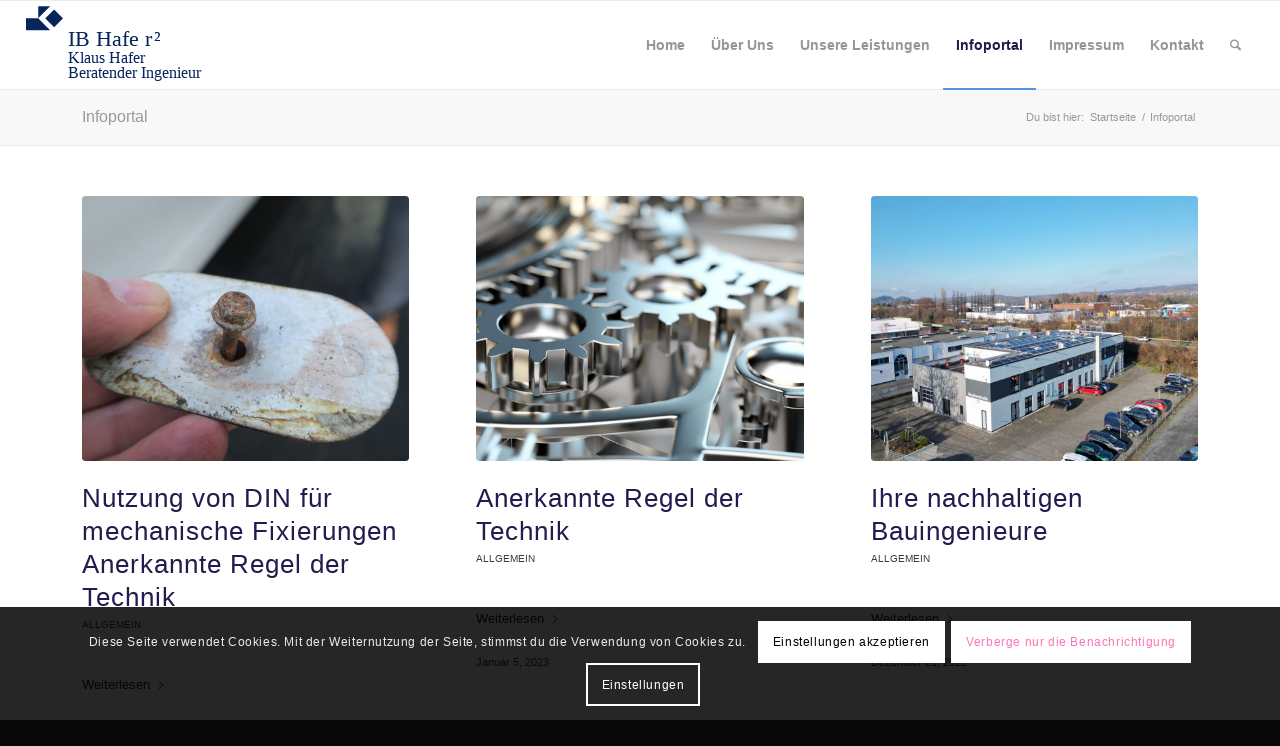

--- FILE ---
content_type: text/html
request_url: https://ibhaferquadrat.de/3271-2
body_size: 24948
content:
<!DOCTYPE html>
<html lang="de" class="html_stretched responsive av-preloader-disabled  html_header_top html_logo_left html_main_nav_header html_menu_right html_slim html_header_sticky html_header_shrinking html_mobile_menu_tablet html_header_searchicon html_content_align_center html_header_unstick_top html_header_stretch html_elegant-blog html_modern-blog html_av-submenu-hidden html_av-submenu-display-click html_av-overlay-side html_av-overlay-side-classic html_av-submenu-clone html_entry_id_3271 av-cookies-consent-show-message-bar av-cookies-cookie-consent-enabled av-cookies-can-opt-out av-cookies-user-needs-accept-button avia-cookie-check-browser-settings av-no-preview av-default-lightbox html_text_menu_active av-mobile-menu-switch-default">
<head>
<meta charset="UTF-8" />
<meta name="robots" content="index, follow" />


<!-- mobile setting -->
<meta name="viewport" content="width=device-width, initial-scale=1">

<!-- Scripts/CSS and wp_head hook -->
<title>Infoportal &#8211; ibhafer²</title>
<meta name='robots' content='max-image-preview:large' />

				<script type='text/javascript'>

				function avia_cookie_check_sessionStorage()
				{
					//	FF throws error when all cookies blocked !!
					var sessionBlocked = false;
					try
					{
						var test = sessionStorage.getItem( 'aviaCookieRefused' ) != null;
					}
					catch(e)
					{
						sessionBlocked = true;
					}

					var aviaCookieRefused = ! sessionBlocked ? sessionStorage.getItem( 'aviaCookieRefused' ) : null;

					var html = document.getElementsByTagName('html')[0];

					/**
					 * Set a class to avoid calls to sessionStorage
					 */
					if( sessionBlocked || aviaCookieRefused )
					{
						if( html.className.indexOf('av-cookies-session-refused') < 0 )
						{
							html.className += ' av-cookies-session-refused';
						}
					}

					if( sessionBlocked || aviaCookieRefused || document.cookie.match(/aviaCookieConsent/) )
					{
						if( html.className.indexOf('av-cookies-user-silent-accept') >= 0 )
						{
							 html.className = html.className.replace(/\bav-cookies-user-silent-accept\b/g, '');
						}
					}
				}

				avia_cookie_check_sessionStorage();

			</script>
			<link rel="alternate" type="application/rss+xml" title="ibhafer² &raquo; Feed" href="https://ibhaferquadrat.de/feed" />
<link rel="alternate" type="application/rss+xml" title="ibhafer² &raquo; Kommentar-Feed" href="https://ibhaferquadrat.de/comments/feed" />
<link rel="alternate" title="oEmbed (JSON)" type="application/json+oembed" href="https://ibhaferquadrat.de/wp-json/oembed/1.0/embed?url=https%3A%2F%2Fibhaferquadrat.de%2F3271-2" />
<link rel="alternate" title="oEmbed (XML)" type="text/xml+oembed" href="https://ibhaferquadrat.de/wp-json/oembed/1.0/embed?url=https%3A%2F%2Fibhaferquadrat.de%2F3271-2&#038;format=xml" />
<style id='wp-img-auto-sizes-contain-inline-css' type='text/css'>
img:is([sizes=auto i],[sizes^="auto," i]){contain-intrinsic-size:3000px 1500px}
/*# sourceURL=wp-img-auto-sizes-contain-inline-css */
</style>
<style id='wp-emoji-styles-inline-css' type='text/css'>

	img.wp-smiley, img.emoji {
		display: inline !important;
		border: none !important;
		box-shadow: none !important;
		height: 1em !important;
		width: 1em !important;
		margin: 0 0.07em !important;
		vertical-align: -0.1em !important;
		background: none !important;
		padding: 0 !important;
	}
/*# sourceURL=wp-emoji-styles-inline-css */
</style>
<style id='wp-block-library-inline-css' type='text/css'>
:root{--wp-block-synced-color:#7a00df;--wp-block-synced-color--rgb:122,0,223;--wp-bound-block-color:var(--wp-block-synced-color);--wp-editor-canvas-background:#ddd;--wp-admin-theme-color:#007cba;--wp-admin-theme-color--rgb:0,124,186;--wp-admin-theme-color-darker-10:#006ba1;--wp-admin-theme-color-darker-10--rgb:0,107,160.5;--wp-admin-theme-color-darker-20:#005a87;--wp-admin-theme-color-darker-20--rgb:0,90,135;--wp-admin-border-width-focus:2px}@media (min-resolution:192dpi){:root{--wp-admin-border-width-focus:1.5px}}.wp-element-button{cursor:pointer}:root .has-very-light-gray-background-color{background-color:#eee}:root .has-very-dark-gray-background-color{background-color:#313131}:root .has-very-light-gray-color{color:#eee}:root .has-very-dark-gray-color{color:#313131}:root .has-vivid-green-cyan-to-vivid-cyan-blue-gradient-background{background:linear-gradient(135deg,#00d084,#0693e3)}:root .has-purple-crush-gradient-background{background:linear-gradient(135deg,#34e2e4,#4721fb 50%,#ab1dfe)}:root .has-hazy-dawn-gradient-background{background:linear-gradient(135deg,#faaca8,#dad0ec)}:root .has-subdued-olive-gradient-background{background:linear-gradient(135deg,#fafae1,#67a671)}:root .has-atomic-cream-gradient-background{background:linear-gradient(135deg,#fdd79a,#004a59)}:root .has-nightshade-gradient-background{background:linear-gradient(135deg,#330968,#31cdcf)}:root .has-midnight-gradient-background{background:linear-gradient(135deg,#020381,#2874fc)}:root{--wp--preset--font-size--normal:16px;--wp--preset--font-size--huge:42px}.has-regular-font-size{font-size:1em}.has-larger-font-size{font-size:2.625em}.has-normal-font-size{font-size:var(--wp--preset--font-size--normal)}.has-huge-font-size{font-size:var(--wp--preset--font-size--huge)}.has-text-align-center{text-align:center}.has-text-align-left{text-align:left}.has-text-align-right{text-align:right}.has-fit-text{white-space:nowrap!important}#end-resizable-editor-section{display:none}.aligncenter{clear:both}.items-justified-left{justify-content:flex-start}.items-justified-center{justify-content:center}.items-justified-right{justify-content:flex-end}.items-justified-space-between{justify-content:space-between}.screen-reader-text{border:0;clip-path:inset(50%);height:1px;margin:-1px;overflow:hidden;padding:0;position:absolute;width:1px;word-wrap:normal!important}.screen-reader-text:focus{background-color:#ddd;clip-path:none;color:#444;display:block;font-size:1em;height:auto;left:5px;line-height:normal;padding:15px 23px 14px;text-decoration:none;top:5px;width:auto;z-index:100000}html :where(.has-border-color){border-style:solid}html :where([style*=border-top-color]){border-top-style:solid}html :where([style*=border-right-color]){border-right-style:solid}html :where([style*=border-bottom-color]){border-bottom-style:solid}html :where([style*=border-left-color]){border-left-style:solid}html :where([style*=border-width]){border-style:solid}html :where([style*=border-top-width]){border-top-style:solid}html :where([style*=border-right-width]){border-right-style:solid}html :where([style*=border-bottom-width]){border-bottom-style:solid}html :where([style*=border-left-width]){border-left-style:solid}html :where(img[class*=wp-image-]){height:auto;max-width:100%}:where(figure){margin:0 0 1em}html :where(.is-position-sticky){--wp-admin--admin-bar--position-offset:var(--wp-admin--admin-bar--height,0px)}@media screen and (max-width:600px){html :where(.is-position-sticky){--wp-admin--admin-bar--position-offset:0px}}

/*# sourceURL=wp-block-library-inline-css */
</style><style id='global-styles-inline-css' type='text/css'>
:root{--wp--preset--aspect-ratio--square: 1;--wp--preset--aspect-ratio--4-3: 4/3;--wp--preset--aspect-ratio--3-4: 3/4;--wp--preset--aspect-ratio--3-2: 3/2;--wp--preset--aspect-ratio--2-3: 2/3;--wp--preset--aspect-ratio--16-9: 16/9;--wp--preset--aspect-ratio--9-16: 9/16;--wp--preset--color--black: #000000;--wp--preset--color--cyan-bluish-gray: #abb8c3;--wp--preset--color--white: #ffffff;--wp--preset--color--pale-pink: #f78da7;--wp--preset--color--vivid-red: #cf2e2e;--wp--preset--color--luminous-vivid-orange: #ff6900;--wp--preset--color--luminous-vivid-amber: #fcb900;--wp--preset--color--light-green-cyan: #7bdcb5;--wp--preset--color--vivid-green-cyan: #00d084;--wp--preset--color--pale-cyan-blue: #8ed1fc;--wp--preset--color--vivid-cyan-blue: #0693e3;--wp--preset--color--vivid-purple: #9b51e0;--wp--preset--color--metallic-red: #b02b2c;--wp--preset--color--maximum-yellow-red: #edae44;--wp--preset--color--yellow-sun: #eeee22;--wp--preset--color--palm-leaf: #83a846;--wp--preset--color--aero: #7bb0e7;--wp--preset--color--old-lavender: #745f7e;--wp--preset--color--steel-teal: #5f8789;--wp--preset--color--raspberry-pink: #d65799;--wp--preset--color--medium-turquoise: #4ecac2;--wp--preset--gradient--vivid-cyan-blue-to-vivid-purple: linear-gradient(135deg,rgb(6,147,227) 0%,rgb(155,81,224) 100%);--wp--preset--gradient--light-green-cyan-to-vivid-green-cyan: linear-gradient(135deg,rgb(122,220,180) 0%,rgb(0,208,130) 100%);--wp--preset--gradient--luminous-vivid-amber-to-luminous-vivid-orange: linear-gradient(135deg,rgb(252,185,0) 0%,rgb(255,105,0) 100%);--wp--preset--gradient--luminous-vivid-orange-to-vivid-red: linear-gradient(135deg,rgb(255,105,0) 0%,rgb(207,46,46) 100%);--wp--preset--gradient--very-light-gray-to-cyan-bluish-gray: linear-gradient(135deg,rgb(238,238,238) 0%,rgb(169,184,195) 100%);--wp--preset--gradient--cool-to-warm-spectrum: linear-gradient(135deg,rgb(74,234,220) 0%,rgb(151,120,209) 20%,rgb(207,42,186) 40%,rgb(238,44,130) 60%,rgb(251,105,98) 80%,rgb(254,248,76) 100%);--wp--preset--gradient--blush-light-purple: linear-gradient(135deg,rgb(255,206,236) 0%,rgb(152,150,240) 100%);--wp--preset--gradient--blush-bordeaux: linear-gradient(135deg,rgb(254,205,165) 0%,rgb(254,45,45) 50%,rgb(107,0,62) 100%);--wp--preset--gradient--luminous-dusk: linear-gradient(135deg,rgb(255,203,112) 0%,rgb(199,81,192) 50%,rgb(65,88,208) 100%);--wp--preset--gradient--pale-ocean: linear-gradient(135deg,rgb(255,245,203) 0%,rgb(182,227,212) 50%,rgb(51,167,181) 100%);--wp--preset--gradient--electric-grass: linear-gradient(135deg,rgb(202,248,128) 0%,rgb(113,206,126) 100%);--wp--preset--gradient--midnight: linear-gradient(135deg,rgb(2,3,129) 0%,rgb(40,116,252) 100%);--wp--preset--font-size--small: 1rem;--wp--preset--font-size--medium: 1.125rem;--wp--preset--font-size--large: 1.75rem;--wp--preset--font-size--x-large: clamp(1.75rem, 3vw, 2.25rem);--wp--preset--spacing--20: 0.44rem;--wp--preset--spacing--30: 0.67rem;--wp--preset--spacing--40: 1rem;--wp--preset--spacing--50: 1.5rem;--wp--preset--spacing--60: 2.25rem;--wp--preset--spacing--70: 3.38rem;--wp--preset--spacing--80: 5.06rem;--wp--preset--shadow--natural: 6px 6px 9px rgba(0, 0, 0, 0.2);--wp--preset--shadow--deep: 12px 12px 50px rgba(0, 0, 0, 0.4);--wp--preset--shadow--sharp: 6px 6px 0px rgba(0, 0, 0, 0.2);--wp--preset--shadow--outlined: 6px 6px 0px -3px rgb(255, 255, 255), 6px 6px rgb(0, 0, 0);--wp--preset--shadow--crisp: 6px 6px 0px rgb(0, 0, 0);}:root { --wp--style--global--content-size: 800px;--wp--style--global--wide-size: 1130px; }:where(body) { margin: 0; }.wp-site-blocks > .alignleft { float: left; margin-right: 2em; }.wp-site-blocks > .alignright { float: right; margin-left: 2em; }.wp-site-blocks > .aligncenter { justify-content: center; margin-left: auto; margin-right: auto; }:where(.is-layout-flex){gap: 0.5em;}:where(.is-layout-grid){gap: 0.5em;}.is-layout-flow > .alignleft{float: left;margin-inline-start: 0;margin-inline-end: 2em;}.is-layout-flow > .alignright{float: right;margin-inline-start: 2em;margin-inline-end: 0;}.is-layout-flow > .aligncenter{margin-left: auto !important;margin-right: auto !important;}.is-layout-constrained > .alignleft{float: left;margin-inline-start: 0;margin-inline-end: 2em;}.is-layout-constrained > .alignright{float: right;margin-inline-start: 2em;margin-inline-end: 0;}.is-layout-constrained > .aligncenter{margin-left: auto !important;margin-right: auto !important;}.is-layout-constrained > :where(:not(.alignleft):not(.alignright):not(.alignfull)){max-width: var(--wp--style--global--content-size);margin-left: auto !important;margin-right: auto !important;}.is-layout-constrained > .alignwide{max-width: var(--wp--style--global--wide-size);}body .is-layout-flex{display: flex;}.is-layout-flex{flex-wrap: wrap;align-items: center;}.is-layout-flex > :is(*, div){margin: 0;}body .is-layout-grid{display: grid;}.is-layout-grid > :is(*, div){margin: 0;}body{padding-top: 0px;padding-right: 0px;padding-bottom: 0px;padding-left: 0px;}a:where(:not(.wp-element-button)){text-decoration: underline;}:root :where(.wp-element-button, .wp-block-button__link){background-color: #32373c;border-width: 0;color: #fff;font-family: inherit;font-size: inherit;font-style: inherit;font-weight: inherit;letter-spacing: inherit;line-height: inherit;padding-top: calc(0.667em + 2px);padding-right: calc(1.333em + 2px);padding-bottom: calc(0.667em + 2px);padding-left: calc(1.333em + 2px);text-decoration: none;text-transform: inherit;}.has-black-color{color: var(--wp--preset--color--black) !important;}.has-cyan-bluish-gray-color{color: var(--wp--preset--color--cyan-bluish-gray) !important;}.has-white-color{color: var(--wp--preset--color--white) !important;}.has-pale-pink-color{color: var(--wp--preset--color--pale-pink) !important;}.has-vivid-red-color{color: var(--wp--preset--color--vivid-red) !important;}.has-luminous-vivid-orange-color{color: var(--wp--preset--color--luminous-vivid-orange) !important;}.has-luminous-vivid-amber-color{color: var(--wp--preset--color--luminous-vivid-amber) !important;}.has-light-green-cyan-color{color: var(--wp--preset--color--light-green-cyan) !important;}.has-vivid-green-cyan-color{color: var(--wp--preset--color--vivid-green-cyan) !important;}.has-pale-cyan-blue-color{color: var(--wp--preset--color--pale-cyan-blue) !important;}.has-vivid-cyan-blue-color{color: var(--wp--preset--color--vivid-cyan-blue) !important;}.has-vivid-purple-color{color: var(--wp--preset--color--vivid-purple) !important;}.has-metallic-red-color{color: var(--wp--preset--color--metallic-red) !important;}.has-maximum-yellow-red-color{color: var(--wp--preset--color--maximum-yellow-red) !important;}.has-yellow-sun-color{color: var(--wp--preset--color--yellow-sun) !important;}.has-palm-leaf-color{color: var(--wp--preset--color--palm-leaf) !important;}.has-aero-color{color: var(--wp--preset--color--aero) !important;}.has-old-lavender-color{color: var(--wp--preset--color--old-lavender) !important;}.has-steel-teal-color{color: var(--wp--preset--color--steel-teal) !important;}.has-raspberry-pink-color{color: var(--wp--preset--color--raspberry-pink) !important;}.has-medium-turquoise-color{color: var(--wp--preset--color--medium-turquoise) !important;}.has-black-background-color{background-color: var(--wp--preset--color--black) !important;}.has-cyan-bluish-gray-background-color{background-color: var(--wp--preset--color--cyan-bluish-gray) !important;}.has-white-background-color{background-color: var(--wp--preset--color--white) !important;}.has-pale-pink-background-color{background-color: var(--wp--preset--color--pale-pink) !important;}.has-vivid-red-background-color{background-color: var(--wp--preset--color--vivid-red) !important;}.has-luminous-vivid-orange-background-color{background-color: var(--wp--preset--color--luminous-vivid-orange) !important;}.has-luminous-vivid-amber-background-color{background-color: var(--wp--preset--color--luminous-vivid-amber) !important;}.has-light-green-cyan-background-color{background-color: var(--wp--preset--color--light-green-cyan) !important;}.has-vivid-green-cyan-background-color{background-color: var(--wp--preset--color--vivid-green-cyan) !important;}.has-pale-cyan-blue-background-color{background-color: var(--wp--preset--color--pale-cyan-blue) !important;}.has-vivid-cyan-blue-background-color{background-color: var(--wp--preset--color--vivid-cyan-blue) !important;}.has-vivid-purple-background-color{background-color: var(--wp--preset--color--vivid-purple) !important;}.has-metallic-red-background-color{background-color: var(--wp--preset--color--metallic-red) !important;}.has-maximum-yellow-red-background-color{background-color: var(--wp--preset--color--maximum-yellow-red) !important;}.has-yellow-sun-background-color{background-color: var(--wp--preset--color--yellow-sun) !important;}.has-palm-leaf-background-color{background-color: var(--wp--preset--color--palm-leaf) !important;}.has-aero-background-color{background-color: var(--wp--preset--color--aero) !important;}.has-old-lavender-background-color{background-color: var(--wp--preset--color--old-lavender) !important;}.has-steel-teal-background-color{background-color: var(--wp--preset--color--steel-teal) !important;}.has-raspberry-pink-background-color{background-color: var(--wp--preset--color--raspberry-pink) !important;}.has-medium-turquoise-background-color{background-color: var(--wp--preset--color--medium-turquoise) !important;}.has-black-border-color{border-color: var(--wp--preset--color--black) !important;}.has-cyan-bluish-gray-border-color{border-color: var(--wp--preset--color--cyan-bluish-gray) !important;}.has-white-border-color{border-color: var(--wp--preset--color--white) !important;}.has-pale-pink-border-color{border-color: var(--wp--preset--color--pale-pink) !important;}.has-vivid-red-border-color{border-color: var(--wp--preset--color--vivid-red) !important;}.has-luminous-vivid-orange-border-color{border-color: var(--wp--preset--color--luminous-vivid-orange) !important;}.has-luminous-vivid-amber-border-color{border-color: var(--wp--preset--color--luminous-vivid-amber) !important;}.has-light-green-cyan-border-color{border-color: var(--wp--preset--color--light-green-cyan) !important;}.has-vivid-green-cyan-border-color{border-color: var(--wp--preset--color--vivid-green-cyan) !important;}.has-pale-cyan-blue-border-color{border-color: var(--wp--preset--color--pale-cyan-blue) !important;}.has-vivid-cyan-blue-border-color{border-color: var(--wp--preset--color--vivid-cyan-blue) !important;}.has-vivid-purple-border-color{border-color: var(--wp--preset--color--vivid-purple) !important;}.has-metallic-red-border-color{border-color: var(--wp--preset--color--metallic-red) !important;}.has-maximum-yellow-red-border-color{border-color: var(--wp--preset--color--maximum-yellow-red) !important;}.has-yellow-sun-border-color{border-color: var(--wp--preset--color--yellow-sun) !important;}.has-palm-leaf-border-color{border-color: var(--wp--preset--color--palm-leaf) !important;}.has-aero-border-color{border-color: var(--wp--preset--color--aero) !important;}.has-old-lavender-border-color{border-color: var(--wp--preset--color--old-lavender) !important;}.has-steel-teal-border-color{border-color: var(--wp--preset--color--steel-teal) !important;}.has-raspberry-pink-border-color{border-color: var(--wp--preset--color--raspberry-pink) !important;}.has-medium-turquoise-border-color{border-color: var(--wp--preset--color--medium-turquoise) !important;}.has-vivid-cyan-blue-to-vivid-purple-gradient-background{background: var(--wp--preset--gradient--vivid-cyan-blue-to-vivid-purple) !important;}.has-light-green-cyan-to-vivid-green-cyan-gradient-background{background: var(--wp--preset--gradient--light-green-cyan-to-vivid-green-cyan) !important;}.has-luminous-vivid-amber-to-luminous-vivid-orange-gradient-background{background: var(--wp--preset--gradient--luminous-vivid-amber-to-luminous-vivid-orange) !important;}.has-luminous-vivid-orange-to-vivid-red-gradient-background{background: var(--wp--preset--gradient--luminous-vivid-orange-to-vivid-red) !important;}.has-very-light-gray-to-cyan-bluish-gray-gradient-background{background: var(--wp--preset--gradient--very-light-gray-to-cyan-bluish-gray) !important;}.has-cool-to-warm-spectrum-gradient-background{background: var(--wp--preset--gradient--cool-to-warm-spectrum) !important;}.has-blush-light-purple-gradient-background{background: var(--wp--preset--gradient--blush-light-purple) !important;}.has-blush-bordeaux-gradient-background{background: var(--wp--preset--gradient--blush-bordeaux) !important;}.has-luminous-dusk-gradient-background{background: var(--wp--preset--gradient--luminous-dusk) !important;}.has-pale-ocean-gradient-background{background: var(--wp--preset--gradient--pale-ocean) !important;}.has-electric-grass-gradient-background{background: var(--wp--preset--gradient--electric-grass) !important;}.has-midnight-gradient-background{background: var(--wp--preset--gradient--midnight) !important;}.has-small-font-size{font-size: var(--wp--preset--font-size--small) !important;}.has-medium-font-size{font-size: var(--wp--preset--font-size--medium) !important;}.has-large-font-size{font-size: var(--wp--preset--font-size--large) !important;}.has-x-large-font-size{font-size: var(--wp--preset--font-size--x-large) !important;}
/*# sourceURL=global-styles-inline-css */
</style>

<link rel='stylesheet' id='contact-form-7-css' href='https://ibhaferquadrat.de/wp-content/plugins/contact-form-7/includes/css/styles.css?ver=6.1.3' type='text/css' media='all' />
<link rel='stylesheet' id='mediaelement-css' href='https://ibhaferquadrat.de/wp-includes/js/mediaelement/mediaelementplayer-legacy.min.css?ver=4.2.17' type='text/css' media='all' />
<link rel='stylesheet' id='wp-mediaelement-css' href='https://ibhaferquadrat.de/wp-includes/js/mediaelement/wp-mediaelement.min.css?ver=6.9' type='text/css' media='all' />
<link rel='stylesheet' id='avia-merged-styles-css' href='https://ibhaferquadrat.de/wp-content/uploads/dynamic_avia/avia-merged-styles-e2bbf65175398510f201ec96c980adf3---692f828479547.css' type='text/css' media='all' />
<script type="text/javascript" src="https://ibhaferquadrat.de/wp-includes/js/jquery/jquery.min.js?ver=3.7.1" id="jquery-core-js"></script>
<script type="text/javascript" src="https://ibhaferquadrat.de/wp-includes/js/jquery/jquery-migrate.min.js?ver=3.4.1" id="jquery-migrate-js"></script>
<script type="text/javascript" src="https://ibhaferquadrat.de/wp-content/uploads/dynamic_avia/avia-head-scripts-070366f63d82c41a8edf227fc9d22909---692f828485361.js" id="avia-head-scripts-js"></script>
<link rel="https://api.w.org/" href="https://ibhaferquadrat.de/wp-json/" /><link rel="alternate" title="JSON" type="application/json" href="https://ibhaferquadrat.de/wp-json/wp/v2/pages/3271" /><link rel="EditURI" type="application/rsd+xml" title="RSD" href="https://ibhaferquadrat.de/xmlrpc.php?rsd" />
<link rel="canonical" href="https://ibhaferquadrat.de/3271-2" />
<link rel='shortlink' href='https://ibhaferquadrat.de/?p=3271' />

<link rel="icon" href="https://beta.ibhaferquadrat.de/wp-content/uploads/2023/04/logo_ibhafer_fav.png" type="image/png">
<!--[if lt IE 9]><script src="https://ibhaferquadrat.de/wp-content/themes/enfold/js/html5shiv.js"></script><![endif]--><link rel="profile" href="https://gmpg.org/xfn/11" />
<link rel="alternate" type="application/rss+xml" title="ibhafer² RSS2 Feed" href="https://ibhaferquadrat.de/feed" />
<link rel="pingback" href="https://ibhaferquadrat.de/xmlrpc.php" />

<!-- To speed up the rendering and to display the site as fast as possible to the user we include some styles and scripts for above the fold content inline -->
<script type="text/javascript">'use strict';var avia_is_mobile=!1;if(/Android|webOS|iPhone|iPad|iPod|BlackBerry|IEMobile|Opera Mini/i.test(navigator.userAgent)&&'ontouchstart' in document.documentElement){avia_is_mobile=!0;document.documentElement.className+=' avia_mobile '}
else{document.documentElement.className+=' avia_desktop '};document.documentElement.className+=' js_active ';(function(){var e=['-webkit-','-moz-','-ms-',''],n='',o=!1,a=!1;for(var t in e){if(e[t]+'transform' in document.documentElement.style){o=!0;n=e[t]+'transform'};if(e[t]+'perspective' in document.documentElement.style){a=!0}};if(o){document.documentElement.className+=' avia_transform '};if(a){document.documentElement.className+=' avia_transform3d '};if(typeof document.getElementsByClassName=='function'&&typeof document.documentElement.getBoundingClientRect=='function'&&avia_is_mobile==!1){if(n&&window.innerHeight>0){setTimeout(function(){var e=0,o={},a=0,t=document.getElementsByClassName('av-parallax'),i=window.pageYOffset||document.documentElement.scrollTop;for(e=0;e<t.length;e++){t[e].style.top='0px';o=t[e].getBoundingClientRect();a=Math.ceil((window.innerHeight+i-o.top)*0.3);t[e].style[n]='translate(0px, '+a+'px)';t[e].style.top='auto';t[e].className+=' enabled-parallax '}},50)}}})();</script><style type="text/css">
		@font-face {font-family: 'entypo-fontello-enfold'; font-weight: normal; font-style: normal; font-display: auto;
		src: url('https://ibhaferquadrat.de/wp-content/themes/enfold/config-templatebuilder/avia-template-builder/assets/fonts/entypo-fontello-enfold/entypo-fontello-enfold.woff2') format('woff2'),
		url('https://ibhaferquadrat.de/wp-content/themes/enfold/config-templatebuilder/avia-template-builder/assets/fonts/entypo-fontello-enfold/entypo-fontello-enfold.woff') format('woff'),
		url('https://ibhaferquadrat.de/wp-content/themes/enfold/config-templatebuilder/avia-template-builder/assets/fonts/entypo-fontello-enfold/entypo-fontello-enfold.ttf') format('truetype'),
		url('https://ibhaferquadrat.de/wp-content/themes/enfold/config-templatebuilder/avia-template-builder/assets/fonts/entypo-fontello-enfold/entypo-fontello-enfold.svg#entypo-fontello-enfold') format('svg'),
		url('https://ibhaferquadrat.de/wp-content/themes/enfold/config-templatebuilder/avia-template-builder/assets/fonts/entypo-fontello-enfold/entypo-fontello-enfold.eot'),
		url('https://ibhaferquadrat.de/wp-content/themes/enfold/config-templatebuilder/avia-template-builder/assets/fonts/entypo-fontello-enfold/entypo-fontello-enfold.eot?#iefix') format('embedded-opentype');
		}

		#top .avia-font-entypo-fontello-enfold, body .avia-font-entypo-fontello-enfold, html body [data-av_iconfont='entypo-fontello-enfold']:before{ font-family: 'entypo-fontello-enfold'; }
		
		@font-face {font-family: 'entypo-fontello'; font-weight: normal; font-style: normal; font-display: auto;
		src: url('https://ibhaferquadrat.de/wp-content/themes/enfold/config-templatebuilder/avia-template-builder/assets/fonts/entypo-fontello/entypo-fontello.woff2') format('woff2'),
		url('https://ibhaferquadrat.de/wp-content/themes/enfold/config-templatebuilder/avia-template-builder/assets/fonts/entypo-fontello/entypo-fontello.woff') format('woff'),
		url('https://ibhaferquadrat.de/wp-content/themes/enfold/config-templatebuilder/avia-template-builder/assets/fonts/entypo-fontello/entypo-fontello.ttf') format('truetype'),
		url('https://ibhaferquadrat.de/wp-content/themes/enfold/config-templatebuilder/avia-template-builder/assets/fonts/entypo-fontello/entypo-fontello.svg#entypo-fontello') format('svg'),
		url('https://ibhaferquadrat.de/wp-content/themes/enfold/config-templatebuilder/avia-template-builder/assets/fonts/entypo-fontello/entypo-fontello.eot'),
		url('https://ibhaferquadrat.de/wp-content/themes/enfold/config-templatebuilder/avia-template-builder/assets/fonts/entypo-fontello/entypo-fontello.eot?#iefix') format('embedded-opentype');
		}

		#top .avia-font-entypo-fontello, body .avia-font-entypo-fontello, html body [data-av_iconfont='entypo-fontello']:before{ font-family: 'entypo-fontello'; }
		</style>

<!--
Debugging Info for Theme support: 

Theme: Enfold
Version: 7.1
Installed: enfold
AviaFramework Version: 5.6
AviaBuilder Version: 6.0
aviaElementManager Version: 1.0.1
ML:1024-PU:89-PLA:9
WP:6.9
Compress: CSS:all theme files - JS:all theme files
Updates: enabled - token has changed and not verified
PLAu:8
-->
</head>

<body data-rsssl=1 id="top" class="wp-singular page-template-default page page-id-3271 wp-theme-enfold stretched rtl_columns av-curtain-numeric roboto-slab-custom roboto-slab open-sans-custom open-sans  post-type-page avia-responsive-images-support" itemscope="itemscope" itemtype="https://schema.org/WebPage" >

	
	<div id='wrap_all'>

	
<header id='header' class='all_colors header_color light_bg_color  av_header_top av_logo_left av_main_nav_header av_menu_right av_slim av_header_sticky av_header_shrinking av_header_stretch av_mobile_menu_tablet av_header_searchicon av_header_unstick_top av_bottom_nav_disabled  av_alternate_logo_active av_header_border_disabled'  data-av_shrink_factor='50' role="banner" itemscope="itemscope" itemtype="https://schema.org/WPHeader" >

		<div  id='header_main' class='container_wrap container_wrap_logo'>

        <div class='container av-logo-container'><div class='inner-container'><span class='logo avia-svg-logo'><a href='https://ibhaferquadrat.de/' class='av-contains-svg' aria-label='ibhafer²' ><svg version="1.1" id="Ebene_1" xmlns="http://www.w3.org/2000/svg" xmlns:xlink="http://www.w3.org/1999/xlink" x="0px" y="0px"
	 viewBox="0 0 1123 509" style="enable-background:new 0 0 1123 509;" xml:space="preserve" preserveAspectRatio="xMinYMid meet">
<style type="text/css">
	.st0{fill:#06255B;}
	.st1{fill:none;}
	.st2{enable-background:new    ;}
	.st3{font-family:'AvenirNext-Bold';}
	.st4{font-size:126.3313px;}
	.st5{letter-spacing:5;}
	.st6{font-family:'AvenirNext-Medium';}
	.st7{font-size:90px;}
</style>
<polygon class="st0" points="111.3,100.2 162.9,151.7 214.4,100.2 162.9,48.6 "/>
<polygon class="st0" points="70.3,29.7 140.3,29.7 70.3,100 "/>
<polygon class="st0" points="0,99.7 70.3,99.7 140.3,169.6 0,169.6 "/>
<text transform="matrix(1 0 0 1 241.7305 262.7133)" class="st2"><tspan x="0" y="0" class="st0 st3 st4">IB Hafe</tspan><tspan x="445.1" y="0" class="st0 st3 st4 st5">r</tspan><tspan x="500.1" y="0" class="st0 st3 st4">²</tspan></text>
<text transform="matrix(1 0 0 1 241.7305 357.4613)" class="st2"><tspan x="0" y="0" class="st0 st6 st7">Klaus Hafer </tspan><tspan x="0" y="88" class="st0 st6 st7">Beratender Ingenieur</tspan></text>
</svg></a></span><nav class='main_menu' data-selectname='Wähle eine Seite'  role="navigation" itemscope="itemscope" itemtype="https://schema.org/SiteNavigationElement" ><div class="avia-menu av-main-nav-wrap"><ul role="menu" class="menu av-main-nav" id="avia-menu"><li role="menuitem" id="menu-item-3865" class="menu-item menu-item-type-post_type menu-item-object-page menu-item-top-level menu-item-top-level-1"><a href="https://ibhaferquadrat.de/?page_id=206" itemprop="url" tabindex="0"><span class="avia-bullet"></span><span class="avia-menu-text">Home</span><span class="avia-menu-fx"><span class="avia-arrow-wrap"><span class="avia-arrow"></span></span></span></a></li>
<li role="menuitem" id="menu-item-3285" class="menu-item menu-item-type-post_type menu-item-object-page menu-item-top-level menu-item-top-level-2"><a href="https://ibhaferquadrat.de/ueber-uns" itemprop="url" tabindex="0"><span class="avia-bullet"></span><span class="avia-menu-text">Über Uns</span><span class="avia-menu-fx"><span class="avia-arrow-wrap"><span class="avia-arrow"></span></span></span></a></li>
<li role="menuitem" id="menu-item-3364" class="menu-item menu-item-type-post_type menu-item-object-page menu-item-top-level menu-item-top-level-3"><a href="https://ibhaferquadrat.de/unsere-leistungen" itemprop="url" tabindex="0"><span class="avia-bullet"></span><span class="avia-menu-text">Unsere Leistungen</span><span class="avia-menu-fx"><span class="avia-arrow-wrap"><span class="avia-arrow"></span></span></span></a></li>
<li role="menuitem" id="menu-item-3286" class="menu-item menu-item-type-post_type menu-item-object-page current-menu-item page_item page-item-3271 current_page_item menu-item-top-level menu-item-top-level-4"><a href="https://ibhaferquadrat.de/3271-2" itemprop="url" tabindex="0"><span class="avia-bullet"></span><span class="avia-menu-text">Infoportal</span><span class="avia-menu-fx"><span class="avia-arrow-wrap"><span class="avia-arrow"></span></span></span></a></li>
<li role="menuitem" id="menu-item-3287" class="menu-item menu-item-type-post_type menu-item-object-page menu-item-top-level menu-item-top-level-5"><a href="https://ibhaferquadrat.de/impressum" itemprop="url" tabindex="0"><span class="avia-bullet"></span><span class="avia-menu-text">Impressum</span><span class="avia-menu-fx"><span class="avia-arrow-wrap"><span class="avia-arrow"></span></span></span></a></li>
<li role="menuitem" id="menu-item-3288" class="menu-item menu-item-type-post_type menu-item-object-page menu-item-top-level menu-item-top-level-6"><a href="https://ibhaferquadrat.de/kontakt" itemprop="url" tabindex="0"><span class="avia-bullet"></span><span class="avia-menu-text">Kontakt</span><span class="avia-menu-fx"><span class="avia-arrow-wrap"><span class="avia-arrow"></span></span></span></a></li>
<li id="menu-item-search" class="noMobile menu-item menu-item-search-dropdown menu-item-avia-special" role="menuitem"><a class="avia-svg-icon avia-font-svg_entypo-fontello" aria-label="Suche" href="?s=" rel="nofollow" title="Click to open the search input field" data-avia-search-tooltip="
&lt;search&gt;
	&lt;form role=&quot;search&quot; action=&quot;https://ibhaferquadrat.de/&quot; id=&quot;searchform&quot; method=&quot;get&quot; class=&quot;&quot;&gt;
		&lt;div&gt;
&lt;span class=&#039;av_searchform_search avia-svg-icon avia-font-svg_entypo-fontello&#039; data-av_svg_icon=&#039;search&#039; data-av_iconset=&#039;svg_entypo-fontello&#039;&gt;&lt;svg version=&quot;1.1&quot; xmlns=&quot;http://www.w3.org/2000/svg&quot; width=&quot;25&quot; height=&quot;32&quot; viewBox=&quot;0 0 25 32&quot; preserveAspectRatio=&quot;xMidYMid meet&quot; aria-labelledby=&#039;av-svg-title-1&#039; aria-describedby=&#039;av-svg-desc-1&#039; role=&quot;graphics-symbol&quot; aria-hidden=&quot;true&quot;&gt;
&lt;title id=&#039;av-svg-title-1&#039;&gt;Search&lt;/title&gt;
&lt;desc id=&#039;av-svg-desc-1&#039;&gt;Search&lt;/desc&gt;
&lt;path d=&quot;M24.704 24.704q0.96 1.088 0.192 1.984l-1.472 1.472q-1.152 1.024-2.176 0l-6.080-6.080q-2.368 1.344-4.992 1.344-4.096 0-7.136-3.040t-3.040-7.136 2.88-7.008 6.976-2.912 7.168 3.040 3.072 7.136q0 2.816-1.472 5.184zM3.008 13.248q0 2.816 2.176 4.992t4.992 2.176 4.832-2.016 2.016-4.896q0-2.816-2.176-4.96t-4.992-2.144-4.832 2.016-2.016 4.832z&quot;&gt;&lt;/path&gt;
&lt;/svg&gt;&lt;/span&gt;			&lt;input type=&quot;submit&quot; value=&quot;&quot; id=&quot;searchsubmit&quot; class=&quot;button&quot; title=&quot;Enter at least 3 characters to show search results in a dropdown or click to route to search result page to show all results&quot; /&gt;
			&lt;input type=&quot;search&quot; id=&quot;s&quot; name=&quot;s&quot; value=&quot;&quot; aria-label=&#039;Suche&#039; placeholder=&#039;Suche&#039; required /&gt;
		&lt;/div&gt;
	&lt;/form&gt;
&lt;/search&gt;
" data-av_svg_icon='search' data-av_iconset='svg_entypo-fontello'><svg version="1.1" xmlns="http://www.w3.org/2000/svg" width="25" height="32" viewBox="0 0 25 32" preserveAspectRatio="xMidYMid meet" aria-labelledby='av-svg-title-2' aria-describedby='av-svg-desc-2' role="graphics-symbol" aria-hidden="true">
<title id='av-svg-title-2'>Click to open the search input field</title>
<desc id='av-svg-desc-2'>Click to open the search input field</desc>
<path d="M24.704 24.704q0.96 1.088 0.192 1.984l-1.472 1.472q-1.152 1.024-2.176 0l-6.080-6.080q-2.368 1.344-4.992 1.344-4.096 0-7.136-3.040t-3.040-7.136 2.88-7.008 6.976-2.912 7.168 3.040 3.072 7.136q0 2.816-1.472 5.184zM3.008 13.248q0 2.816 2.176 4.992t4.992 2.176 4.832-2.016 2.016-4.896q0-2.816-2.176-4.96t-4.992-2.144-4.832 2.016-2.016 4.832z"></path>
</svg><span class="avia_hidden_link_text">Suche</span></a></li><li class="av-burger-menu-main menu-item-avia-special av-small-burger-icon" role="menuitem">
	        			<a href="#" aria-label="Menü" aria-hidden="false">
							<span class="av-hamburger av-hamburger--spin av-js-hamburger">
								<span class="av-hamburger-box">
						          <span class="av-hamburger-inner"></span>
						          <strong>Menü</strong>
								</span>
							</span>
							<span class="avia_hidden_link_text">Menü</span>
						</a>
	        		   </li></ul></div></nav></div> </div> 
		<!-- end container_wrap-->
		</div>
<div class="header_bg"></div>
<!-- end header -->
</header>

	<div id='main' class='all_colors' data-scroll-offset='88'>

	<div class='stretch_full container_wrap alternate_color light_bg_color title_container'><div class='container'><h1 class='main-title entry-title '><a href='https://ibhaferquadrat.de/3271-2' rel='bookmark' title='Permanenter Link zu: Infoportal'  itemprop="headline" >Infoportal</a></h1><div class="breadcrumb breadcrumbs avia-breadcrumbs"><div class="breadcrumb-trail" ><span class="trail-before"><span class="breadcrumb-title">Du bist hier:</span></span> <span  itemscope="itemscope" itemtype="https://schema.org/BreadcrumbList" ><span  itemscope="itemscope" itemtype="https://schema.org/ListItem" itemprop="itemListElement" ><a itemprop="url" href="https://ibhaferquadrat.de" title="ibhafer²" rel="home" class="trail-begin"><span itemprop="name">Startseite</span></a><span itemprop="position" class="hidden">1</span></span></span> <span class="sep">/</span> <span class="trail-end">Infoportal</span></div></div></div></div><div   class='main_color container_wrap_first container_wrap fullsize'  ><div class='container av-section-cont-open' ><main  role="main" itemprop="mainContentOfPage"  class='template-page content  av-content-full alpha units'><div class='post-entry post-entry-type-page post-entry-3271'><div class='entry-content-wrapper clearfix'><div  class='flex_column av-1ylv5j-76fbe184b7bac2abe358b038afd4d97c av_one_full  avia-builder-el-0  avia-builder-el-no-sibling  first flex_column_div  '     ><div  data-slideshow-options="{&quot;animation&quot;:&quot;fade&quot;,&quot;autoplay&quot;:false,&quot;loop_autoplay&quot;:&quot;once&quot;,&quot;interval&quot;:5,&quot;loop_manual&quot;:&quot;manual-endless&quot;,&quot;autoplay_stopper&quot;:false,&quot;noNavigation&quot;:false,&quot;show_slide_delay&quot;:90}" class='avia-content-slider avia-content-grid-active avia-content-slider1 avia-content-slider-odd  avia-builder-el-1  avia-builder-el-no-sibling  av-slideshow-ui av-control-default   av-no-slider-navigation av-slideshow-manual av-loop-once av-loop-manual-endless '  itemscope="itemscope" itemtype="https://schema.org/Blog" ><div class="avia-content-slider-inner"><div class="slide-entry-wrap"><article class='slide-entry flex_column  post-entry post-entry-1006 slide-entry-overview slide-loop-1 slide-parity-odd  av_one_third first real-thumbnail posttype-post post-format-standard'  itemscope="itemscope" itemtype="https://schema.org/CreativeWork" ><a href='https://ibhaferquadrat.de/nutzung-von-din-fuer-mechanische-fixierungenanerkannte-regel-der-technik' data-rel='slide-1' class='slide-image' title='Nutzung von DIN für mechanische Fixierungen Anerkannte Regel der Technik'><img decoding="async" fetchpriority="high" width="495" height="400" src="https://ibhaferquadrat.de/wp-content/uploads/2023/04/067kopie_kl-495x400.jpg" class="wp-image-3599 avia-img-lazy-loading-not-3599 attachment-portfolio size-portfolio wp-post-image" alt="" srcset="https://ibhaferquadrat.de/wp-content/uploads/2023/04/067kopie_kl-495x400.jpg 495w, https://ibhaferquadrat.de/wp-content/uploads/2023/04/067kopie_kl-845x684.jpg 845w" sizes="(max-width: 495px) 100vw, 495px" /></a><div class="slide-content"><header class="entry-content-header" aria-label="Slide: Nutzung von DIN für mechanische Fixierungen Anerkannte Regel der Technik"><h3 class='slide-entry-title entry-title '  itemprop="headline" ><a href='https://ibhaferquadrat.de/nutzung-von-din-fuer-mechanische-fixierungenanerkannte-regel-der-technik' title='Nutzung von DIN für mechanische Fixierungen Anerkannte Regel der Technik'>Nutzung von DIN für mechanische Fixierungen Anerkannte Regel der Technik</a></h3><span class="blog-categories minor-meta"><a href="https://ibhaferquadrat.de/category/allgemein-de" rel="tag">Allgemein</a> </span><span class="av-vertical-delimiter"></span></header><div class='slide-entry-excerpt entry-content'  itemprop="text" >

<div class="read-more-link"><a href="https://ibhaferquadrat.de/nutzung-von-din-fuer-mechanische-fixierungenanerkannte-regel-der-technik" class="more-link">Weiterlesen<span class='more-link-arrow avia-svg-icon avia-font-svg_entypo-fontello' data-av_svg_icon='right-open-big' data-av_iconset='svg_entypo-fontello'><svg version="1.1" xmlns="http://www.w3.org/2000/svg" width="15" height="32" viewBox="0 0 15 32" preserveAspectRatio="xMidYMid meet" role="graphics-symbol" aria-hidden="true">
<path d="M0.416 27.84l11.456-11.84-11.456-11.904q-0.832-0.832 0-1.536 0.832-0.832 1.536 0l12.544 12.608q0.768 0.832 0 1.6l-12.544 12.608q-0.704 0.832-1.536 0-0.832-0.704 0-1.536z"></path>
</svg></span></a></div></div></div><footer class="entry-footer"><div class="slide-meta"><time class='slide-meta-time updated'  itemprop="datePublished" datetime="2023-04-04T16:45:26+00:00" >April 4, 2023</time></div></footer><span class='hidden'>
				<span class='av-structured-data'  itemprop="image" itemscope="itemscope" itemtype="https://schema.org/ImageObject" >
						<span itemprop='url'>https://ibhaferquadrat.de/wp-content/uploads/2023/04/067kopie_kl.jpg</span>
						<span itemprop='height'>800</span>
						<span itemprop='width'>1200</span>
				</span>
				<span class='av-structured-data'  itemprop="publisher" itemtype="https://schema.org/Organization" itemscope="itemscope" >
						<span itemprop='name'>Klaus Hafer</span>
						<span itemprop='logo' itemscope itemtype='https://schema.org/ImageObject'>
							<span itemprop='url'>http://beta.ibhaferquadrat.de/wp-content/uploads/2023/04/logo_ibhaferquadrat-01-1.svg</span>
						</span>
				</span><span class='av-structured-data'  itemprop="author" itemscope="itemscope" itemtype="https://schema.org/Person" ><span itemprop='name'>Klaus Hafer</span></span><span class='av-structured-data'  itemprop="datePublished" datetime="2023-02-27T18:28:13+00:00" >2023-04-04 16:45:26</span><span class='av-structured-data'  itemprop="dateModified" itemtype="https://schema.org/dateModified" >2023-04-05 13:04:55</span><span class='av-structured-data'  itemprop="mainEntityOfPage" itemtype="https://schema.org/mainEntityOfPage" ><span itemprop='name'>Nutzung von DIN für mechanische Fixierungen Anerkannte Regel der Technik</span></span></span></article><article class='slide-entry flex_column  post-entry post-entry-1000 slide-entry-overview slide-loop-2 slide-parity-even  av_one_third  real-thumbnail posttype-post post-format-standard'  itemscope="itemscope" itemtype="https://schema.org/CreativeWork" ><a href='https://ibhaferquadrat.de/anerkannte-regel-der-technik' data-rel='slide-1' class='slide-image' title='Anerkannte Regel der Technik'><img decoding="async" fetchpriority="high" width="495" height="400" src="https://ibhaferquadrat.de/wp-content/uploads/2023/01/AdobeStock_101018088-495x400.jpg" class="wp-image-3601 avia-img-lazy-loading-not-3601 attachment-portfolio size-portfolio wp-post-image" alt="" /></a><div class="slide-content"><header class="entry-content-header" aria-label="Slide: Anerkannte Regel der Technik"><h3 class='slide-entry-title entry-title '  itemprop="headline" ><a href='https://ibhaferquadrat.de/anerkannte-regel-der-technik' title='Anerkannte Regel der Technik'>Anerkannte Regel der Technik</a></h3><span class="blog-categories minor-meta"><a href="https://ibhaferquadrat.de/category/allgemein-de" rel="tag">Allgemein</a> </span><span class="av-vertical-delimiter"></span></header><div class='slide-entry-excerpt entry-content'  itemprop="text" >

<div class="read-more-link"><a href="https://ibhaferquadrat.de/anerkannte-regel-der-technik" class="more-link">Weiterlesen<span class='more-link-arrow avia-svg-icon avia-font-svg_entypo-fontello' data-av_svg_icon='right-open-big' data-av_iconset='svg_entypo-fontello'><svg version="1.1" xmlns="http://www.w3.org/2000/svg" width="15" height="32" viewBox="0 0 15 32" preserveAspectRatio="xMidYMid meet" role="graphics-symbol" aria-hidden="true">
<path d="M0.416 27.84l11.456-11.84-11.456-11.904q-0.832-0.832 0-1.536 0.832-0.832 1.536 0l12.544 12.608q0.768 0.832 0 1.6l-12.544 12.608q-0.704 0.832-1.536 0-0.832-0.704 0-1.536z"></path>
</svg></span></a></div></div></div><footer class="entry-footer"><div class="slide-meta"><time class='slide-meta-time updated'  itemprop="datePublished" datetime="2023-01-05T10:20:45+00:00" >Januar 5, 2023</time></div></footer><span class='hidden'>
				<span class='av-structured-data'  itemprop="image" itemscope="itemscope" itemtype="https://schema.org/ImageObject" >
						<span itemprop='url'>https://ibhaferquadrat.de/wp-content/uploads/2023/01/AdobeStock_101018088.jpg</span>
						<span itemprop='height'>675</span>
						<span itemprop='width'>1200</span>
				</span>
				<span class='av-structured-data'  itemprop="publisher" itemtype="https://schema.org/Organization" itemscope="itemscope" >
						<span itemprop='name'>Klaus Hafer</span>
						<span itemprop='logo' itemscope itemtype='https://schema.org/ImageObject'>
							<span itemprop='url'>http://beta.ibhaferquadrat.de/wp-content/uploads/2023/04/logo_ibhaferquadrat-01-1.svg</span>
						</span>
				</span><span class='av-structured-data'  itemprop="author" itemscope="itemscope" itemtype="https://schema.org/Person" ><span itemprop='name'>Klaus Hafer</span></span><span class='av-structured-data'  itemprop="datePublished" datetime="2023-02-27T18:28:13+00:00" >2023-01-05 10:20:45</span><span class='av-structured-data'  itemprop="dateModified" itemtype="https://schema.org/dateModified" >2023-04-06 11:37:09</span><span class='av-structured-data'  itemprop="mainEntityOfPage" itemtype="https://schema.org/mainEntityOfPage" ><span itemprop='name'>Anerkannte Regel der Technik</span></span></span></article><article class='slide-entry flex_column  post-entry post-entry-975 slide-entry-overview slide-loop-3 slide-parity-odd  av_one_third  real-thumbnail posttype-post post-format-standard'  itemscope="itemscope" itemtype="https://schema.org/CreativeWork" ><a href='https://ibhaferquadrat.de/ihre-nachhaltigen-bauingenieure' data-rel='slide-1' class='slide-image' title='Ihre nachhaltigen Bauingenieure'><img decoding="async" fetchpriority="high" width="495" height="400" src="https://ibhaferquadrat.de/wp-content/uploads/2022/12/gebaeude_hafer_DJI_0590-495x400.jpg" class="wp-image-3603 avia-img-lazy-loading-not-3603 attachment-portfolio size-portfolio wp-post-image" alt="" srcset="https://ibhaferquadrat.de/wp-content/uploads/2022/12/gebaeude_hafer_DJI_0590-495x400.jpg 495w, https://ibhaferquadrat.de/wp-content/uploads/2022/12/gebaeude_hafer_DJI_0590-845x684.jpg 845w" sizes="(max-width: 495px) 100vw, 495px" /></a><div class="slide-content"><header class="entry-content-header" aria-label="Slide: Ihre nachhaltigen Bauingenieure"><h3 class='slide-entry-title entry-title '  itemprop="headline" ><a href='https://ibhaferquadrat.de/ihre-nachhaltigen-bauingenieure' title='Ihre nachhaltigen Bauingenieure'>Ihre nachhaltigen Bauingenieure</a></h3><span class="blog-categories minor-meta"><a href="https://ibhaferquadrat.de/category/allgemein-de" rel="tag">Allgemein</a> </span><span class="av-vertical-delimiter"></span></header><div class='slide-entry-excerpt entry-content'  itemprop="text" >





<div class="read-more-link"><a href="https://ibhaferquadrat.de/ihre-nachhaltigen-bauingenieure" class="more-link">Weiterlesen<span class='more-link-arrow avia-svg-icon avia-font-svg_entypo-fontello' data-av_svg_icon='right-open-big' data-av_iconset='svg_entypo-fontello'><svg version="1.1" xmlns="http://www.w3.org/2000/svg" width="15" height="32" viewBox="0 0 15 32" preserveAspectRatio="xMidYMid meet" role="graphics-symbol" aria-hidden="true">
<path d="M0.416 27.84l11.456-11.84-11.456-11.904q-0.832-0.832 0-1.536 0.832-0.832 1.536 0l12.544 12.608q0.768 0.832 0 1.6l-12.544 12.608q-0.704 0.832-1.536 0-0.832-0.704 0-1.536z"></path>
</svg></span></a></div></div></div><footer class="entry-footer"><div class="slide-meta"><time class='slide-meta-time updated'  itemprop="datePublished" datetime="2022-12-21T09:25:41+00:00" >Dezember 21, 2022</time></div></footer><span class='hidden'>
				<span class='av-structured-data'  itemprop="image" itemscope="itemscope" itemtype="https://schema.org/ImageObject" >
						<span itemprop='url'>https://ibhaferquadrat.de/wp-content/uploads/2022/12/gebaeude_hafer_DJI_0590.jpg</span>
						<span itemprop='height'>1916</span>
						<span itemprop='width'>1920</span>
				</span>
				<span class='av-structured-data'  itemprop="publisher" itemtype="https://schema.org/Organization" itemscope="itemscope" >
						<span itemprop='name'>Klaus Hafer</span>
						<span itemprop='logo' itemscope itemtype='https://schema.org/ImageObject'>
							<span itemprop='url'>http://beta.ibhaferquadrat.de/wp-content/uploads/2023/04/logo_ibhaferquadrat-01-1.svg</span>
						</span>
				</span><span class='av-structured-data'  itemprop="author" itemscope="itemscope" itemtype="https://schema.org/Person" ><span itemprop='name'>Klaus Hafer</span></span><span class='av-structured-data'  itemprop="datePublished" datetime="2023-02-27T18:28:13+00:00" >2022-12-21 09:25:41</span><span class='av-structured-data'  itemprop="dateModified" itemtype="https://schema.org/dateModified" >2023-04-06 15:00:50</span><span class='av-structured-data'  itemprop="mainEntityOfPage" itemtype="https://schema.org/mainEntityOfPage" ><span itemprop='name'>Ihre nachhaltigen Bauingenieure</span></span></span></article></div><div class="slide-entry-wrap"><article class='slide-entry flex_column  post-entry post-entry-966 slide-entry-overview slide-loop-4 slide-parity-odd  av_one_third first real-thumbnail posttype-post post-format-standard'  itemscope="itemscope" itemtype="https://schema.org/CreativeWork" ><a href='https://ibhaferquadrat.de/gruende-fuer-pocken-und-blaeschen-in-bitumenbahnen' data-rel='slide-1' class='slide-image' title='Gründe für Pocken und Bläschen in Bitumenbahnen'><img decoding="async" fetchpriority="high" width="495" height="400" src="https://ibhaferquadrat.de/wp-content/uploads/2022/12/blaeschen_bild-1-268895989-495x400.jpg" class="wp-image-3605 avia-img-lazy-loading-not-3605 attachment-portfolio size-portfolio wp-post-image" alt="" /></a><div class="slide-content"><header class="entry-content-header" aria-label="Slide: Gründe für Pocken und Bläschen in Bitumenbahnen"><h3 class='slide-entry-title entry-title '  itemprop="headline" ><a href='https://ibhaferquadrat.de/gruende-fuer-pocken-und-blaeschen-in-bitumenbahnen' title='Gründe für Pocken und Bläschen in Bitumenbahnen'>Gründe für Pocken und Bläschen in Bitumenbahnen</a></h3><span class="blog-categories minor-meta"><a href="https://ibhaferquadrat.de/category/allgemein-de" rel="tag">Allgemein</a> </span><span class="av-vertical-delimiter"></span></header><div class='slide-entry-excerpt entry-content'  itemprop="text" >





<div class="read-more-link"><a href="https://ibhaferquadrat.de/gruende-fuer-pocken-und-blaeschen-in-bitumenbahnen" class="more-link">Weiterlesen<span class='more-link-arrow avia-svg-icon avia-font-svg_entypo-fontello' data-av_svg_icon='right-open-big' data-av_iconset='svg_entypo-fontello'><svg version="1.1" xmlns="http://www.w3.org/2000/svg" width="15" height="32" viewBox="0 0 15 32" preserveAspectRatio="xMidYMid meet" role="graphics-symbol" aria-hidden="true">
<path d="M0.416 27.84l11.456-11.84-11.456-11.904q-0.832-0.832 0-1.536 0.832-0.832 1.536 0l12.544 12.608q0.768 0.832 0 1.6l-12.544 12.608q-0.704 0.832-1.536 0-0.832-0.704 0-1.536z"></path>
</svg></span></a></div></div></div><footer class="entry-footer"><div class="slide-meta"><time class='slide-meta-time updated'  itemprop="datePublished" datetime="2022-12-20T16:27:09+00:00" >Dezember 20, 2022</time></div></footer><span class='hidden'>
				<span class='av-structured-data'  itemprop="image" itemscope="itemscope" itemtype="https://schema.org/ImageObject" >
						<span itemprop='url'>https://ibhaferquadrat.de/wp-content/uploads/2022/12/blaeschen_bild-1-268895989.jpg</span>
						<span itemprop='height'>500</span>
						<span itemprop='width'>1000</span>
				</span>
				<span class='av-structured-data'  itemprop="publisher" itemtype="https://schema.org/Organization" itemscope="itemscope" >
						<span itemprop='name'>Klaus Hafer</span>
						<span itemprop='logo' itemscope itemtype='https://schema.org/ImageObject'>
							<span itemprop='url'>http://beta.ibhaferquadrat.de/wp-content/uploads/2023/04/logo_ibhaferquadrat-01-1.svg</span>
						</span>
				</span><span class='av-structured-data'  itemprop="author" itemscope="itemscope" itemtype="https://schema.org/Person" ><span itemprop='name'>Klaus Hafer</span></span><span class='av-structured-data'  itemprop="datePublished" datetime="2023-02-27T18:28:13+00:00" >2022-12-20 16:27:09</span><span class='av-structured-data'  itemprop="dateModified" itemtype="https://schema.org/dateModified" >2023-04-06 15:06:24</span><span class='av-structured-data'  itemprop="mainEntityOfPage" itemtype="https://schema.org/mainEntityOfPage" ><span itemprop='name'>Gründe für Pocken und Bläschen in Bitumenbahnen</span></span></span></article><article class='slide-entry flex_column  post-entry post-entry-963 slide-entry-overview slide-loop-5 slide-parity-even  av_one_third  real-thumbnail posttype-post post-format-standard'  itemscope="itemscope" itemtype="https://schema.org/CreativeWork" ><a href='https://ibhaferquadrat.de/hafersche-wasserspiele' data-rel='slide-1' class='slide-image' title='Hafersche Wasserspiele'><img decoding="async" fetchpriority="high" width="495" height="400" src="https://ibhaferquadrat.de/wp-content/uploads/2022/12/wasserspiele_titelbild-235251510-495x400.jpg" class="wp-image-3607 avia-img-lazy-loading-not-3607 attachment-portfolio size-portfolio wp-post-image" alt="" /></a><div class="slide-content"><header class="entry-content-header" aria-label="Slide: Hafersche Wasserspiele"><h3 class='slide-entry-title entry-title '  itemprop="headline" ><a href='https://ibhaferquadrat.de/hafersche-wasserspiele' title='Hafersche Wasserspiele'>Hafersche Wasserspiele</a></h3><span class="blog-categories minor-meta"><a href="https://ibhaferquadrat.de/category/allgemein-de" rel="tag">Allgemein</a> </span><span class="av-vertical-delimiter"></span></header><div class='slide-entry-excerpt entry-content'  itemprop="text" >

<div class="read-more-link"><a href="https://ibhaferquadrat.de/hafersche-wasserspiele" class="more-link">Weiterlesen<span class='more-link-arrow avia-svg-icon avia-font-svg_entypo-fontello' data-av_svg_icon='right-open-big' data-av_iconset='svg_entypo-fontello'><svg version="1.1" xmlns="http://www.w3.org/2000/svg" width="15" height="32" viewBox="0 0 15 32" preserveAspectRatio="xMidYMid meet" role="graphics-symbol" aria-hidden="true">
<path d="M0.416 27.84l11.456-11.84-11.456-11.904q-0.832-0.832 0-1.536 0.832-0.832 1.536 0l12.544 12.608q0.768 0.832 0 1.6l-12.544 12.608q-0.704 0.832-1.536 0-0.832-0.704 0-1.536z"></path>
</svg></span></a></div></div></div><footer class="entry-footer"><div class="slide-meta"><time class='slide-meta-time updated'  itemprop="datePublished" datetime="2022-12-20T16:24:37+00:00" >Dezember 20, 2022</time></div></footer><span class='hidden'>
				<span class='av-structured-data'  itemprop="image" itemscope="itemscope" itemtype="https://schema.org/ImageObject" >
						<span itemprop='url'>https://ibhaferquadrat.de/wp-content/uploads/2022/12/wasserspiele_titelbild-235251510.jpg</span>
						<span itemprop='height'>500</span>
						<span itemprop='width'>1000</span>
				</span>
				<span class='av-structured-data'  itemprop="publisher" itemtype="https://schema.org/Organization" itemscope="itemscope" >
						<span itemprop='name'>Klaus Hafer</span>
						<span itemprop='logo' itemscope itemtype='https://schema.org/ImageObject'>
							<span itemprop='url'>http://beta.ibhaferquadrat.de/wp-content/uploads/2023/04/logo_ibhaferquadrat-01-1.svg</span>
						</span>
				</span><span class='av-structured-data'  itemprop="author" itemscope="itemscope" itemtype="https://schema.org/Person" ><span itemprop='name'>Klaus Hafer</span></span><span class='av-structured-data'  itemprop="datePublished" datetime="2023-02-27T18:28:13+00:00" >2022-12-20 16:24:37</span><span class='av-structured-data'  itemprop="dateModified" itemtype="https://schema.org/dateModified" >2023-04-06 19:20:11</span><span class='av-structured-data'  itemprop="mainEntityOfPage" itemtype="https://schema.org/mainEntityOfPage" ><span itemprop='name'>Hafersche Wasserspiele</span></span></span></article><article class='slide-entry flex_column  post-entry post-entry-629 slide-entry-overview slide-loop-6 slide-parity-odd  av_one_third  real-thumbnail posttype-post post-format-standard'  itemscope="itemscope" itemtype="https://schema.org/CreativeWork" ><a href='https://ibhaferquadrat.de/leckageortung-flachdach' data-rel='slide-1' class='slide-image' title='Leckageortung Flachdach'><img decoding="async" fetchpriority="high" width="495" height="400" src="https://ibhaferquadrat.de/wp-content/uploads/2022/05/AdobeStock_436379295-495x400.jpeg" class="wp-image-3563 avia-img-lazy-loading-not-3563 attachment-portfolio size-portfolio wp-post-image" alt="Leckageortung Flachdach" srcset="https://ibhaferquadrat.de/wp-content/uploads/2022/05/AdobeStock_436379295-495x400.jpeg 495w, https://ibhaferquadrat.de/wp-content/uploads/2022/05/AdobeStock_436379295-845x684.jpeg 845w" sizes="(max-width: 495px) 100vw, 495px" /></a><div class="slide-content"><header class="entry-content-header" aria-label="Slide: Leckageortung Flachdach"><h3 class='slide-entry-title entry-title '  itemprop="headline" ><a href='https://ibhaferquadrat.de/leckageortung-flachdach' title='Leckageortung Flachdach'>Leckageortung Flachdach</a></h3><span class="blog-categories minor-meta"><a href="https://ibhaferquadrat.de/category/allgemein-de" rel="tag">Allgemein</a> </span><span class="av-vertical-delimiter"></span></header><div class='slide-entry-excerpt entry-content'  itemprop="text" >
Elektroimpulsmessverfahren



Beim Elektroimpulsverfahren (auch Potentialdifferenzmessung genannt) wird auf der zu untersuchenden Flachdachfläche eine Ringleitung (Weidezaundraht, 2,6 mm dickes Polyestergeflecht mit 6 Edelstahllitzen) verlegt.…<div class="read-more-link"><a href="https://ibhaferquadrat.de/leckageortung-flachdach" class="more-link">Weiterlesen<span class='more-link-arrow avia-svg-icon avia-font-svg_entypo-fontello' data-av_svg_icon='right-open-big' data-av_iconset='svg_entypo-fontello'><svg version="1.1" xmlns="http://www.w3.org/2000/svg" width="15" height="32" viewBox="0 0 15 32" preserveAspectRatio="xMidYMid meet" role="graphics-symbol" aria-hidden="true">
<path d="M0.416 27.84l11.456-11.84-11.456-11.904q-0.832-0.832 0-1.536 0.832-0.832 1.536 0l12.544 12.608q0.768 0.832 0 1.6l-12.544 12.608q-0.704 0.832-1.536 0-0.832-0.704 0-1.536z"></path>
</svg></span></a></div></div></div><footer class="entry-footer"><div class="slide-meta"><time class='slide-meta-time updated'  itemprop="datePublished" datetime="2022-05-18T18:25:52+00:00" >Mai 18, 2022</time></div></footer><span class='hidden'>
				<span class='av-structured-data'  itemprop="image" itemscope="itemscope" itemtype="https://schema.org/ImageObject" >
						<span itemprop='url'>https://ibhaferquadrat.de/wp-content/uploads/2022/05/AdobeStock_436379295-scaled.jpeg</span>
						<span itemprop='height'>1708</span>
						<span itemprop='width'>2560</span>
				</span>
				<span class='av-structured-data'  itemprop="publisher" itemtype="https://schema.org/Organization" itemscope="itemscope" >
						<span itemprop='name'>Klaus Hafer</span>
						<span itemprop='logo' itemscope itemtype='https://schema.org/ImageObject'>
							<span itemprop='url'>http://beta.ibhaferquadrat.de/wp-content/uploads/2023/04/logo_ibhaferquadrat-01-1.svg</span>
						</span>
				</span><span class='av-structured-data'  itemprop="author" itemscope="itemscope" itemtype="https://schema.org/Person" ><span itemprop='name'>Klaus Hafer</span></span><span class='av-structured-data'  itemprop="datePublished" datetime="2023-02-27T18:28:13+00:00" >2022-05-18 18:25:52</span><span class='av-structured-data'  itemprop="dateModified" itemtype="https://schema.org/dateModified" >2023-04-04 20:10:14</span><span class='av-structured-data'  itemprop="mainEntityOfPage" itemtype="https://schema.org/mainEntityOfPage" ><span itemprop='name'>Leckageortung Flachdach</span></span></span></article></div><div class="slide-entry-wrap"><article class='slide-entry flex_column  post-entry post-entry-536 slide-entry-overview slide-loop-7 slide-parity-odd  av_one_third first fake-thumbnail posttype-post post-format-standard'  itemscope="itemscope" itemtype="https://schema.org/CreativeWork" ><a href='https://ibhaferquadrat.de/das-ersatzbitumen-5-15-als-alternative-zum-klebebitumen-auf-oxydationsbitumenbasis-100-25-ein-gleichwertiger-ersatz' data-rel='slide-1' class='slide-image' title='Das Ersatzbitumen 5/15 als Alternative zum Klebebitumen auf Oxydationsbitumenbasis 100/25 Ein gleichwertiger Ersatz?'><span class='fallback-post-type-icon avia-svg-icon avia-font-svg_entypo-fontello' data-av_svg_icon='pencil' data-av_iconset='svg_entypo-fontello'><svg version="1.1" xmlns="http://www.w3.org/2000/svg" width="25" height="32" viewBox="0 0 25 32" preserveAspectRatio="xMidYMid meet" role="graphics-symbol" aria-hidden="true">
<path d="M22.976 5.44q1.024 1.024 1.504 2.048t0.48 1.536v0.512l-8.064 8.064-9.28 9.216-7.616 1.664 1.6-7.68 9.28-9.216 8.064-8.064q1.728-0.384 4.032 1.92zM7.168 25.92l0.768-0.768q-0.064-1.408-1.664-3.008-0.704-0.704-1.44-1.12t-1.12-0.416l-0.448-0.064-0.704 0.768-0.576 2.56q0.896 0.512 1.472 1.088 0.768 0.768 1.152 1.536z"></path>
</svg></span><span class='slider-fallback-image'><img decoding="async" fetchpriority="high" width="495" height="400" src="https://ibhaferquadrat.de/wp-content/uploads/2022/05/AdobeStock_436379295-495x400.jpeg" class="wp-image-3563 avia-img-lazy-loading-not-3563 attachment-portfolio size-portfolio wp-post-image" alt="Leckageortung Flachdach" srcset="https://ibhaferquadrat.de/wp-content/uploads/2022/05/AdobeStock_436379295-495x400.jpeg 495w, https://ibhaferquadrat.de/wp-content/uploads/2022/05/AdobeStock_436379295-845x684.jpeg 845w" sizes="(max-width: 495px) 100vw, 495px" /></span></a><div class="slide-content"><header class="entry-content-header" aria-label="Slide: Das Ersatzbitumen 5/15 als Alternative zum Klebebitumen auf Oxydationsbitumenbasis 100/25 Ein gleichwertiger Ersatz?"><h3 class='slide-entry-title entry-title '  itemprop="headline" ><a href='https://ibhaferquadrat.de/das-ersatzbitumen-5-15-als-alternative-zum-klebebitumen-auf-oxydationsbitumenbasis-100-25-ein-gleichwertiger-ersatz' title='Das Ersatzbitumen 5/15 als Alternative zum Klebebitumen auf Oxydationsbitumenbasis 100/25 Ein gleichwertiger Ersatz?'>Das Ersatzbitumen 5/15 als Alternative zum Klebebitumen auf Oxydationsbitumenbasis 100/25 Ein gleichwertiger Ersatz?</a></h3><span class="blog-categories minor-meta"><a href="https://ibhaferquadrat.de/category/allgemein-de" rel="tag">Allgemein</a> </span><span class="av-vertical-delimiter"></span></header><div class='slide-entry-excerpt entry-content'  itemprop="text" >
Bereits viele Bitumenbahnen-Hersteller stellen sich darauf ein, dass langfristig die Produktion von Bitumenbahnen und Bitumen auf Oxydationsbasis, wie z. B. dem Produkt G 200 S4 oder aber dem Klebebitumen wie das 100/25, vom Markt verabschieden…<div class="read-more-link"><a href="https://ibhaferquadrat.de/das-ersatzbitumen-5-15-als-alternative-zum-klebebitumen-auf-oxydationsbitumenbasis-100-25-ein-gleichwertiger-ersatz" class="more-link">Weiterlesen<span class='more-link-arrow avia-svg-icon avia-font-svg_entypo-fontello' data-av_svg_icon='right-open-big' data-av_iconset='svg_entypo-fontello'><svg version="1.1" xmlns="http://www.w3.org/2000/svg" width="15" height="32" viewBox="0 0 15 32" preserveAspectRatio="xMidYMid meet" role="graphics-symbol" aria-hidden="true">
<path d="M0.416 27.84l11.456-11.84-11.456-11.904q-0.832-0.832 0-1.536 0.832-0.832 1.536 0l12.544 12.608q0.768 0.832 0 1.6l-12.544 12.608q-0.704 0.832-1.536 0-0.832-0.704 0-1.536z"></path>
</svg></span></a></div></div></div><footer class="entry-footer"><div class="slide-meta"><time class='slide-meta-time updated'  itemprop="datePublished" datetime="2021-02-26T13:09:16+00:00" >Februar 26, 2021</time></div></footer><span class='hidden'>
				<span class='av-structured-data'  itemprop="image" itemscope="itemscope" itemtype="https://schema.org/ImageObject" >
						<span itemprop='url'>http://beta.ibhaferquadrat.de/wp-content/uploads/2023/04/logo_ibhaferquadrat-01-1.svg</span>
						<span itemprop='height'>0</span>
						<span itemprop='width'>0</span>
				</span>
				<span class='av-structured-data'  itemprop="publisher" itemtype="https://schema.org/Organization" itemscope="itemscope" >
						<span itemprop='name'>Klaus Hafer</span>
						<span itemprop='logo' itemscope itemtype='https://schema.org/ImageObject'>
							<span itemprop='url'>http://beta.ibhaferquadrat.de/wp-content/uploads/2023/04/logo_ibhaferquadrat-01-1.svg</span>
						</span>
				</span><span class='av-structured-data'  itemprop="author" itemscope="itemscope" itemtype="https://schema.org/Person" ><span itemprop='name'>Klaus Hafer</span></span><span class='av-structured-data'  itemprop="datePublished" datetime="2023-02-27T18:28:13+00:00" >2021-02-26 13:09:16</span><span class='av-structured-data'  itemprop="dateModified" itemtype="https://schema.org/dateModified" >2023-04-04 20:10:14</span><span class='av-structured-data'  itemprop="mainEntityOfPage" itemtype="https://schema.org/mainEntityOfPage" ><span itemprop='name'>Das Ersatzbitumen 5/15 als Alternative zum Klebebitumen auf Oxydationsbitumenbasis 100/25 Ein gleichwertiger Ersatz?</span></span></span></article><article class='slide-entry flex_column  post-entry post-entry-3598 slide-entry-overview slide-loop-8 slide-parity-even  av_one_third  fake-thumbnail posttype-post post-format-standard'  itemscope="itemscope" itemtype="https://schema.org/CreativeWork" ><a href='https://ibhaferquadrat.de/untersuchungen-beton-estrich-fuer-die-aufnahme-von-beschichtungen-cm-messung' data-rel='slide-1' class='slide-image' title='Untersuchungen Beton/Estrich für die Aufnahme von Beschichtungen (CM-Messung)'><span class='fallback-post-type-icon avia-svg-icon avia-font-svg_entypo-fontello' data-av_svg_icon='pencil' data-av_iconset='svg_entypo-fontello'><svg version="1.1" xmlns="http://www.w3.org/2000/svg" width="25" height="32" viewBox="0 0 25 32" preserveAspectRatio="xMidYMid meet" role="graphics-symbol" aria-hidden="true">
<path d="M22.976 5.44q1.024 1.024 1.504 2.048t0.48 1.536v0.512l-8.064 8.064-9.28 9.216-7.616 1.664 1.6-7.68 9.28-9.216 8.064-8.064q1.728-0.384 4.032 1.92zM7.168 25.92l0.768-0.768q-0.064-1.408-1.664-3.008-0.704-0.704-1.44-1.12t-1.12-0.416l-0.448-0.064-0.704 0.768-0.576 2.56q0.896 0.512 1.472 1.088 0.768 0.768 1.152 1.536z"></path>
</svg></span><span class='slider-fallback-image'><img decoding="async" fetchpriority="high" width="495" height="400" src="https://ibhaferquadrat.de/wp-content/uploads/2022/05/AdobeStock_436379295-495x400.jpeg" class="wp-image-3563 avia-img-lazy-loading-not-3563 attachment-portfolio size-portfolio wp-post-image" alt="Leckageortung Flachdach" srcset="https://ibhaferquadrat.de/wp-content/uploads/2022/05/AdobeStock_436379295-495x400.jpeg 495w, https://ibhaferquadrat.de/wp-content/uploads/2022/05/AdobeStock_436379295-845x684.jpeg 845w" sizes="(max-width: 495px) 100vw, 495px" /></span></a><div class="slide-content"><header class="entry-content-header" aria-label="Slide: Untersuchungen Beton/Estrich für die Aufnahme von Beschichtungen (CM-Messung)"><h3 class='slide-entry-title entry-title '  itemprop="headline" ><a href='https://ibhaferquadrat.de/untersuchungen-beton-estrich-fuer-die-aufnahme-von-beschichtungen-cm-messung' title='Untersuchungen Beton/Estrich für die Aufnahme von Beschichtungen (CM-Messung)'>Untersuchungen Beton/Estrich für die Aufnahme von Beschichtungen (CM-Messung)</a></h3><span class="blog-categories minor-meta"><a href="https://ibhaferquadrat.de/category/allgemein-de" rel="tag">Allgemein</a> </span><span class="av-vertical-delimiter"></span></header><div class='slide-entry-excerpt entry-content'  itemprop="text" >
Mit der sogenannten Calciumcarbid-Messung (CM-Messung) lässt sich die Restfeuchte von Estrichen/Beton exakt messen. Die Messung beruht auf den Festlegungen der DIN 18560-4 zur Feldmethode der Feuchtemessung.



Zur Vermeidung von Feuchteschäden…<div class="read-more-link"><a href="https://ibhaferquadrat.de/untersuchungen-beton-estrich-fuer-die-aufnahme-von-beschichtungen-cm-messung" class="more-link">Weiterlesen<span class='more-link-arrow avia-svg-icon avia-font-svg_entypo-fontello' data-av_svg_icon='right-open-big' data-av_iconset='svg_entypo-fontello'><svg version="1.1" xmlns="http://www.w3.org/2000/svg" width="15" height="32" viewBox="0 0 15 32" preserveAspectRatio="xMidYMid meet" role="graphics-symbol" aria-hidden="true">
<path d="M0.416 27.84l11.456-11.84-11.456-11.904q-0.832-0.832 0-1.536 0.832-0.832 1.536 0l12.544 12.608q0.768 0.832 0 1.6l-12.544 12.608q-0.704 0.832-1.536 0-0.832-0.704 0-1.536z"></path>
</svg></span></a></div></div></div><footer class="entry-footer"><div class="slide-meta"><time class='slide-meta-time updated'  itemprop="datePublished" datetime="2021-02-14T17:32:50+00:00" >Februar 14, 2021</time></div></footer><span class='hidden'>
				<span class='av-structured-data'  itemprop="image" itemscope="itemscope" itemtype="https://schema.org/ImageObject" >
						<span itemprop='url'>http://beta.ibhaferquadrat.de/wp-content/uploads/2023/04/logo_ibhaferquadrat-01-1.svg</span>
						<span itemprop='height'>0</span>
						<span itemprop='width'>0</span>
				</span>
				<span class='av-structured-data'  itemprop="publisher" itemtype="https://schema.org/Organization" itemscope="itemscope" >
						<span itemprop='name'>Klaus Hafer</span>
						<span itemprop='logo' itemscope itemtype='https://schema.org/ImageObject'>
							<span itemprop='url'>http://beta.ibhaferquadrat.de/wp-content/uploads/2023/04/logo_ibhaferquadrat-01-1.svg</span>
						</span>
				</span><span class='av-structured-data'  itemprop="author" itemscope="itemscope" itemtype="https://schema.org/Person" ><span itemprop='name'>Klaus Hafer</span></span><span class='av-structured-data'  itemprop="datePublished" datetime="2023-02-27T18:28:13+00:00" >2021-02-14 17:32:50</span><span class='av-structured-data'  itemprop="dateModified" itemtype="https://schema.org/dateModified" >2023-04-04 20:10:14</span><span class='av-structured-data'  itemprop="mainEntityOfPage" itemtype="https://schema.org/mainEntityOfPage" ><span itemprop='name'>Untersuchungen Beton/Estrich für die Aufnahme von Beschichtungen (CM-Messung)</span></span></span></article><article class='slide-entry flex_column  post-entry post-entry-3597 slide-entry-overview slide-loop-9 slide-parity-odd  av_one_third  fake-thumbnail posttype-post post-format-standard'  itemscope="itemscope" itemtype="https://schema.org/CreativeWork" ><a href='https://ibhaferquadrat.de/untersuchung-von-fuegenaehten-von-kunststoff-und-elastomerbahnen-schael-und-scherversuch' data-rel='slide-1' class='slide-image' title='Untersuchung von Fügenähten von Kunststoff- und Elastomerbahnen (Schäl- und Scherversuch)'><span class='fallback-post-type-icon avia-svg-icon avia-font-svg_entypo-fontello' data-av_svg_icon='pencil' data-av_iconset='svg_entypo-fontello'><svg version="1.1" xmlns="http://www.w3.org/2000/svg" width="25" height="32" viewBox="0 0 25 32" preserveAspectRatio="xMidYMid meet" role="graphics-symbol" aria-hidden="true">
<path d="M22.976 5.44q1.024 1.024 1.504 2.048t0.48 1.536v0.512l-8.064 8.064-9.28 9.216-7.616 1.664 1.6-7.68 9.28-9.216 8.064-8.064q1.728-0.384 4.032 1.92zM7.168 25.92l0.768-0.768q-0.064-1.408-1.664-3.008-0.704-0.704-1.44-1.12t-1.12-0.416l-0.448-0.064-0.704 0.768-0.576 2.56q0.896 0.512 1.472 1.088 0.768 0.768 1.152 1.536z"></path>
</svg></span><span class='slider-fallback-image'><img decoding="async" fetchpriority="high" width="495" height="400" src="https://ibhaferquadrat.de/wp-content/uploads/2022/05/AdobeStock_436379295-495x400.jpeg" class="wp-image-3563 avia-img-lazy-loading-not-3563 attachment-portfolio size-portfolio wp-post-image" alt="Leckageortung Flachdach" srcset="https://ibhaferquadrat.de/wp-content/uploads/2022/05/AdobeStock_436379295-495x400.jpeg 495w, https://ibhaferquadrat.de/wp-content/uploads/2022/05/AdobeStock_436379295-845x684.jpeg 845w" sizes="(max-width: 495px) 100vw, 495px" /></span></a><div class="slide-content"><header class="entry-content-header" aria-label="Slide: Untersuchung von Fügenähten von Kunststoff- und Elastomerbahnen (Schäl- und Scherversuch)"><h3 class='slide-entry-title entry-title '  itemprop="headline" ><a href='https://ibhaferquadrat.de/untersuchung-von-fuegenaehten-von-kunststoff-und-elastomerbahnen-schael-und-scherversuch' title='Untersuchung von Fügenähten von Kunststoff- und Elastomerbahnen (Schäl- und Scherversuch)'>Untersuchung von Fügenähten von Kunststoff- und Elastomerbahnen (Schäl- und Scherversuch)</a></h3><span class="blog-categories minor-meta"><a href="https://ibhaferquadrat.de/category/allgemein-de" rel="tag">Allgemein</a> </span><span class="av-vertical-delimiter"></span></header><div class='slide-entry-excerpt entry-content'  itemprop="text" >
Damit die Schweissqualität direkt auf den Baustellen schnell und einfach überprüft werden kann, bietet Hafer IB²&nbsp; die Prüfung des Schäl- und Scherwiderstands mit einem baustellengerechten Prüfgerät an.



Mit dem Schäl- und Scherversuch…<div class="read-more-link"><a href="https://ibhaferquadrat.de/untersuchung-von-fuegenaehten-von-kunststoff-und-elastomerbahnen-schael-und-scherversuch" class="more-link">Weiterlesen<span class='more-link-arrow avia-svg-icon avia-font-svg_entypo-fontello' data-av_svg_icon='right-open-big' data-av_iconset='svg_entypo-fontello'><svg version="1.1" xmlns="http://www.w3.org/2000/svg" width="15" height="32" viewBox="0 0 15 32" preserveAspectRatio="xMidYMid meet" role="graphics-symbol" aria-hidden="true">
<path d="M0.416 27.84l11.456-11.84-11.456-11.904q-0.832-0.832 0-1.536 0.832-0.832 1.536 0l12.544 12.608q0.768 0.832 0 1.6l-12.544 12.608q-0.704 0.832-1.536 0-0.832-0.704 0-1.536z"></path>
</svg></span></a></div></div></div><footer class="entry-footer"><div class="slide-meta"><time class='slide-meta-time updated'  itemprop="datePublished" datetime="2021-02-14T17:26:57+00:00" >Februar 14, 2021</time></div></footer><span class='hidden'>
				<span class='av-structured-data'  itemprop="image" itemscope="itemscope" itemtype="https://schema.org/ImageObject" >
						<span itemprop='url'>http://beta.ibhaferquadrat.de/wp-content/uploads/2023/04/logo_ibhaferquadrat-01-1.svg</span>
						<span itemprop='height'>0</span>
						<span itemprop='width'>0</span>
				</span>
				<span class='av-structured-data'  itemprop="publisher" itemtype="https://schema.org/Organization" itemscope="itemscope" >
						<span itemprop='name'>Klaus Hafer</span>
						<span itemprop='logo' itemscope itemtype='https://schema.org/ImageObject'>
							<span itemprop='url'>http://beta.ibhaferquadrat.de/wp-content/uploads/2023/04/logo_ibhaferquadrat-01-1.svg</span>
						</span>
				</span><span class='av-structured-data'  itemprop="author" itemscope="itemscope" itemtype="https://schema.org/Person" ><span itemprop='name'>Klaus Hafer</span></span><span class='av-structured-data'  itemprop="datePublished" datetime="2023-02-27T18:28:13+00:00" >2021-02-14 17:26:57</span><span class='av-structured-data'  itemprop="dateModified" itemtype="https://schema.org/dateModified" >2023-04-04 20:10:14</span><span class='av-structured-data'  itemprop="mainEntityOfPage" itemtype="https://schema.org/mainEntityOfPage" ><span itemprop='name'>Untersuchung von Fügenähten von Kunststoff- und Elastomerbahnen (Schäl- und Scherversuch)</span></span></span></article></div><div class="slide-entry-wrap"><article class='slide-entry flex_column  post-entry post-entry-510 slide-entry-overview slide-loop-10 slide-parity-odd  av_one_third first fake-thumbnail posttype-post post-format-standard'  itemscope="itemscope" itemtype="https://schema.org/CreativeWork" ><a href='https://ibhaferquadrat.de/haftzugwerte' data-rel='slide-1' class='slide-image' title='Haftzugwerte'><span class='fallback-post-type-icon avia-svg-icon avia-font-svg_entypo-fontello' data-av_svg_icon='pencil' data-av_iconset='svg_entypo-fontello'><svg version="1.1" xmlns="http://www.w3.org/2000/svg" width="25" height="32" viewBox="0 0 25 32" preserveAspectRatio="xMidYMid meet" role="graphics-symbol" aria-hidden="true">
<path d="M22.976 5.44q1.024 1.024 1.504 2.048t0.48 1.536v0.512l-8.064 8.064-9.28 9.216-7.616 1.664 1.6-7.68 9.28-9.216 8.064-8.064q1.728-0.384 4.032 1.92zM7.168 25.92l0.768-0.768q-0.064-1.408-1.664-3.008-0.704-0.704-1.44-1.12t-1.12-0.416l-0.448-0.064-0.704 0.768-0.576 2.56q0.896 0.512 1.472 1.088 0.768 0.768 1.152 1.536z"></path>
</svg></span><span class='slider-fallback-image'><img decoding="async" fetchpriority="high" width="495" height="400" src="https://ibhaferquadrat.de/wp-content/uploads/2022/05/AdobeStock_436379295-495x400.jpeg" class="wp-image-3563 avia-img-lazy-loading-not-3563 attachment-portfolio size-portfolio wp-post-image" alt="Leckageortung Flachdach" srcset="https://ibhaferquadrat.de/wp-content/uploads/2022/05/AdobeStock_436379295-495x400.jpeg 495w, https://ibhaferquadrat.de/wp-content/uploads/2022/05/AdobeStock_436379295-845x684.jpeg 845w" sizes="(max-width: 495px) 100vw, 495px" /></span></a><div class="slide-content"><header class="entry-content-header" aria-label="Slide: Haftzugwerte"><h3 class='slide-entry-title entry-title '  itemprop="headline" ><a href='https://ibhaferquadrat.de/haftzugwerte' title='Haftzugwerte'>Haftzugwerte</a></h3><span class="blog-categories minor-meta"><a href="https://ibhaferquadrat.de/category/allgemein-de" rel="tag">Allgemein</a> </span><span class="av-vertical-delimiter"></span></header><div class='slide-entry-excerpt entry-content'  itemprop="text" >
Haftzugwerte



Die Oberflächenzugfestigkeit von Beton spielt für die Abdichtung und Instandsetzung von Konstruktionsflächen eine entscheidende Rolle. Zur Sicherstellung eines tragfähigen Untergrundes wird entsprechend der DIN EN 1542 die…<div class="read-more-link"><a href="https://ibhaferquadrat.de/haftzugwerte" class="more-link">Weiterlesen<span class='more-link-arrow avia-svg-icon avia-font-svg_entypo-fontello' data-av_svg_icon='right-open-big' data-av_iconset='svg_entypo-fontello'><svg version="1.1" xmlns="http://www.w3.org/2000/svg" width="15" height="32" viewBox="0 0 15 32" preserveAspectRatio="xMidYMid meet" role="graphics-symbol" aria-hidden="true">
<path d="M0.416 27.84l11.456-11.84-11.456-11.904q-0.832-0.832 0-1.536 0.832-0.832 1.536 0l12.544 12.608q0.768 0.832 0 1.6l-12.544 12.608q-0.704 0.832-1.536 0-0.832-0.704 0-1.536z"></path>
</svg></span></a></div></div></div><footer class="entry-footer"><div class="slide-meta"><time class='slide-meta-time updated'  itemprop="datePublished" datetime="2021-02-14T13:34:04+00:00" >Februar 14, 2021</time></div></footer><span class='hidden'>
				<span class='av-structured-data'  itemprop="image" itemscope="itemscope" itemtype="https://schema.org/ImageObject" >
						<span itemprop='url'>http://beta.ibhaferquadrat.de/wp-content/uploads/2023/04/logo_ibhaferquadrat-01-1.svg</span>
						<span itemprop='height'>0</span>
						<span itemprop='width'>0</span>
				</span>
				<span class='av-structured-data'  itemprop="publisher" itemtype="https://schema.org/Organization" itemscope="itemscope" >
						<span itemprop='name'>Klaus Hafer</span>
						<span itemprop='logo' itemscope itemtype='https://schema.org/ImageObject'>
							<span itemprop='url'>http://beta.ibhaferquadrat.de/wp-content/uploads/2023/04/logo_ibhaferquadrat-01-1.svg</span>
						</span>
				</span><span class='av-structured-data'  itemprop="author" itemscope="itemscope" itemtype="https://schema.org/Person" ><span itemprop='name'>Klaus Hafer</span></span><span class='av-structured-data'  itemprop="datePublished" datetime="2023-02-27T18:28:13+00:00" >2021-02-14 13:34:04</span><span class='av-structured-data'  itemprop="dateModified" itemtype="https://schema.org/dateModified" >2023-04-04 20:10:14</span><span class='av-structured-data'  itemprop="mainEntityOfPage" itemtype="https://schema.org/mainEntityOfPage" ><span itemprop='name'>Haftzugwerte</span></span></span></article><article class='slide-entry flex_column  post-entry post-entry-504 slide-entry-overview slide-loop-11 slide-parity-even  av_one_third  fake-thumbnail posttype-post post-format-standard'  itemscope="itemscope" itemtype="https://schema.org/CreativeWork" ><a href='https://ibhaferquadrat.de/dachausfuehrung-von-genutzten-und-nicht-genutzten-daechern' data-rel='slide-1' class='slide-image' title='Dachausführung von genutzten und nicht genutzten Dächern'><span class='fallback-post-type-icon avia-svg-icon avia-font-svg_entypo-fontello' data-av_svg_icon='pencil' data-av_iconset='svg_entypo-fontello'><svg version="1.1" xmlns="http://www.w3.org/2000/svg" width="25" height="32" viewBox="0 0 25 32" preserveAspectRatio="xMidYMid meet" role="graphics-symbol" aria-hidden="true">
<path d="M22.976 5.44q1.024 1.024 1.504 2.048t0.48 1.536v0.512l-8.064 8.064-9.28 9.216-7.616 1.664 1.6-7.68 9.28-9.216 8.064-8.064q1.728-0.384 4.032 1.92zM7.168 25.92l0.768-0.768q-0.064-1.408-1.664-3.008-0.704-0.704-1.44-1.12t-1.12-0.416l-0.448-0.064-0.704 0.768-0.576 2.56q0.896 0.512 1.472 1.088 0.768 0.768 1.152 1.536z"></path>
</svg></span><span class='slider-fallback-image'><img decoding="async" fetchpriority="high" width="495" height="400" src="https://ibhaferquadrat.de/wp-content/uploads/2022/05/AdobeStock_436379295-495x400.jpeg" class="wp-image-3563 avia-img-lazy-loading-not-3563 attachment-portfolio size-portfolio wp-post-image" alt="Leckageortung Flachdach" srcset="https://ibhaferquadrat.de/wp-content/uploads/2022/05/AdobeStock_436379295-495x400.jpeg 495w, https://ibhaferquadrat.de/wp-content/uploads/2022/05/AdobeStock_436379295-845x684.jpeg 845w" sizes="(max-width: 495px) 100vw, 495px" /></span></a><div class="slide-content"><header class="entry-content-header" aria-label="Slide: Dachausführung von genutzten und nicht genutzten Dächern"><h3 class='slide-entry-title entry-title '  itemprop="headline" ><a href='https://ibhaferquadrat.de/dachausfuehrung-von-genutzten-und-nicht-genutzten-daechern' title='Dachausführung von genutzten und nicht genutzten Dächern'>Dachausführung von genutzten und nicht genutzten Dächern</a></h3><span class="blog-categories minor-meta"><a href="https://ibhaferquadrat.de/category/allgemein-de" rel="tag">Allgemein</a> </span><span class="av-vertical-delimiter"></span></header><div class='slide-entry-excerpt entry-content'  itemprop="text" >
Fragestellung:



In welcher Norm oder Richtlinie und an welcher Stelle ist festgelegt, dass als Dachterrasse genutzte Flachdachfläche ohne Gefälle zu den Einläufen geplant und ausgeführt werden dürfen und welche Anwendungsklasse sind…<div class="read-more-link"><a href="https://ibhaferquadrat.de/dachausfuehrung-von-genutzten-und-nicht-genutzten-daechern" class="more-link">Weiterlesen<span class='more-link-arrow avia-svg-icon avia-font-svg_entypo-fontello' data-av_svg_icon='right-open-big' data-av_iconset='svg_entypo-fontello'><svg version="1.1" xmlns="http://www.w3.org/2000/svg" width="15" height="32" viewBox="0 0 15 32" preserveAspectRatio="xMidYMid meet" role="graphics-symbol" aria-hidden="true">
<path d="M0.416 27.84l11.456-11.84-11.456-11.904q-0.832-0.832 0-1.536 0.832-0.832 1.536 0l12.544 12.608q0.768 0.832 0 1.6l-12.544 12.608q-0.704 0.832-1.536 0-0.832-0.704 0-1.536z"></path>
</svg></span></a></div></div></div><footer class="entry-footer"><div class="slide-meta"><time class='slide-meta-time updated'  itemprop="datePublished" datetime="2021-02-14T13:16:11+00:00" >Februar 14, 2021</time></div></footer><span class='hidden'>
				<span class='av-structured-data'  itemprop="image" itemscope="itemscope" itemtype="https://schema.org/ImageObject" >
						<span itemprop='url'>http://beta.ibhaferquadrat.de/wp-content/uploads/2023/04/logo_ibhaferquadrat-01-1.svg</span>
						<span itemprop='height'>0</span>
						<span itemprop='width'>0</span>
				</span>
				<span class='av-structured-data'  itemprop="publisher" itemtype="https://schema.org/Organization" itemscope="itemscope" >
						<span itemprop='name'>Klaus Hafer</span>
						<span itemprop='logo' itemscope itemtype='https://schema.org/ImageObject'>
							<span itemprop='url'>http://beta.ibhaferquadrat.de/wp-content/uploads/2023/04/logo_ibhaferquadrat-01-1.svg</span>
						</span>
				</span><span class='av-structured-data'  itemprop="author" itemscope="itemscope" itemtype="https://schema.org/Person" ><span itemprop='name'>Klaus Hafer</span></span><span class='av-structured-data'  itemprop="datePublished" datetime="2023-02-27T18:28:13+00:00" >2021-02-14 13:16:11</span><span class='av-structured-data'  itemprop="dateModified" itemtype="https://schema.org/dateModified" >2023-04-04 20:10:14</span><span class='av-structured-data'  itemprop="mainEntityOfPage" itemtype="https://schema.org/mainEntityOfPage" ><span itemprop='name'>Dachausführung von genutzten und nicht genutzten Dächern</span></span></span></article><article class='slide-entry flex_column  post-entry post-entry-487 slide-entry-overview slide-loop-12 slide-parity-odd  av_one_third  fake-thumbnail posttype-post post-format-standard'  itemscope="itemscope" itemtype="https://schema.org/CreativeWork" ><a href='https://ibhaferquadrat.de/ausfuehrungshinweise-zu-holzterrassen-holzdecks' data-rel='slide-1' class='slide-image' title='Ausführungshinweise zu Holzterrassen/Holzdecks'><span class='fallback-post-type-icon avia-svg-icon avia-font-svg_entypo-fontello' data-av_svg_icon='pencil' data-av_iconset='svg_entypo-fontello'><svg version="1.1" xmlns="http://www.w3.org/2000/svg" width="25" height="32" viewBox="0 0 25 32" preserveAspectRatio="xMidYMid meet" role="graphics-symbol" aria-hidden="true">
<path d="M22.976 5.44q1.024 1.024 1.504 2.048t0.48 1.536v0.512l-8.064 8.064-9.28 9.216-7.616 1.664 1.6-7.68 9.28-9.216 8.064-8.064q1.728-0.384 4.032 1.92zM7.168 25.92l0.768-0.768q-0.064-1.408-1.664-3.008-0.704-0.704-1.44-1.12t-1.12-0.416l-0.448-0.064-0.704 0.768-0.576 2.56q0.896 0.512 1.472 1.088 0.768 0.768 1.152 1.536z"></path>
</svg></span><span class='slider-fallback-image'><img decoding="async" fetchpriority="high" width="495" height="400" src="https://ibhaferquadrat.de/wp-content/uploads/2022/05/AdobeStock_436379295-495x400.jpeg" class="wp-image-3563 avia-img-lazy-loading-not-3563 attachment-portfolio size-portfolio wp-post-image" alt="Leckageortung Flachdach" srcset="https://ibhaferquadrat.de/wp-content/uploads/2022/05/AdobeStock_436379295-495x400.jpeg 495w, https://ibhaferquadrat.de/wp-content/uploads/2022/05/AdobeStock_436379295-845x684.jpeg 845w" sizes="(max-width: 495px) 100vw, 495px" /></span></a><div class="slide-content"><header class="entry-content-header" aria-label="Slide: Ausführungshinweise zu Holzterrassen/Holzdecks"><h3 class='slide-entry-title entry-title '  itemprop="headline" ><a href='https://ibhaferquadrat.de/ausfuehrungshinweise-zu-holzterrassen-holzdecks' title='Ausführungshinweise zu Holzterrassen/Holzdecks'>Ausführungshinweise zu Holzterrassen/Holzdecks</a></h3><span class="blog-categories minor-meta"><a href="https://ibhaferquadrat.de/category/allgemein-de" rel="tag">Allgemein</a> </span><span class="av-vertical-delimiter"></span></header><div class='slide-entry-excerpt entry-content'  itemprop="text" >
Ausführungshinweise zu Holzterrassen/Holzdecks



A &nbsp; Holzterrassen im Außenbereich – fachgerechte Ausführung und typische Baufehler



Welche Regelungen sind maßgeblich bei der Erstellung von Holzterrassen?Welchen Einfluss haben…<div class="read-more-link"><a href="https://ibhaferquadrat.de/ausfuehrungshinweise-zu-holzterrassen-holzdecks" class="more-link">Weiterlesen<span class='more-link-arrow avia-svg-icon avia-font-svg_entypo-fontello' data-av_svg_icon='right-open-big' data-av_iconset='svg_entypo-fontello'><svg version="1.1" xmlns="http://www.w3.org/2000/svg" width="15" height="32" viewBox="0 0 15 32" preserveAspectRatio="xMidYMid meet" role="graphics-symbol" aria-hidden="true">
<path d="M0.416 27.84l11.456-11.84-11.456-11.904q-0.832-0.832 0-1.536 0.832-0.832 1.536 0l12.544 12.608q0.768 0.832 0 1.6l-12.544 12.608q-0.704 0.832-1.536 0-0.832-0.704 0-1.536z"></path>
</svg></span></a></div></div></div><footer class="entry-footer"><div class="slide-meta"><time class='slide-meta-time updated'  itemprop="datePublished" datetime="2021-02-14T13:00:17+00:00" >Februar 14, 2021</time></div></footer><span class='hidden'>
				<span class='av-structured-data'  itemprop="image" itemscope="itemscope" itemtype="https://schema.org/ImageObject" >
						<span itemprop='url'>http://beta.ibhaferquadrat.de/wp-content/uploads/2023/04/logo_ibhaferquadrat-01-1.svg</span>
						<span itemprop='height'>0</span>
						<span itemprop='width'>0</span>
				</span>
				<span class='av-structured-data'  itemprop="publisher" itemtype="https://schema.org/Organization" itemscope="itemscope" >
						<span itemprop='name'>Klaus Hafer</span>
						<span itemprop='logo' itemscope itemtype='https://schema.org/ImageObject'>
							<span itemprop='url'>http://beta.ibhaferquadrat.de/wp-content/uploads/2023/04/logo_ibhaferquadrat-01-1.svg</span>
						</span>
				</span><span class='av-structured-data'  itemprop="author" itemscope="itemscope" itemtype="https://schema.org/Person" ><span itemprop='name'>Klaus Hafer</span></span><span class='av-structured-data'  itemprop="datePublished" datetime="2023-02-27T18:28:13+00:00" >2021-02-14 13:00:17</span><span class='av-structured-data'  itemprop="dateModified" itemtype="https://schema.org/dateModified" >2023-04-04 20:10:14</span><span class='av-structured-data'  itemprop="mainEntityOfPage" itemtype="https://schema.org/mainEntityOfPage" ><span itemprop='name'>Ausführungshinweise zu Holzterrassen/Holzdecks</span></span></span></article></div><div class="slide-entry-wrap"><article class='slide-entry flex_column  post-entry post-entry-484 slide-entry-overview slide-loop-13 slide-parity-odd  av_one_third first fake-thumbnail posttype-post post-format-standard'  itemscope="itemscope" itemtype="https://schema.org/CreativeWork" ><a href='https://ibhaferquadrat.de/abreissversuch-mit-bitumenbahn' data-rel='slide-1' class='slide-image' title='Abreißversuch mit Bitumenbahn'><span class='fallback-post-type-icon avia-svg-icon avia-font-svg_entypo-fontello' data-av_svg_icon='pencil' data-av_iconset='svg_entypo-fontello'><svg version="1.1" xmlns="http://www.w3.org/2000/svg" width="25" height="32" viewBox="0 0 25 32" preserveAspectRatio="xMidYMid meet" role="graphics-symbol" aria-hidden="true">
<path d="M22.976 5.44q1.024 1.024 1.504 2.048t0.48 1.536v0.512l-8.064 8.064-9.28 9.216-7.616 1.664 1.6-7.68 9.28-9.216 8.064-8.064q1.728-0.384 4.032 1.92zM7.168 25.92l0.768-0.768q-0.064-1.408-1.664-3.008-0.704-0.704-1.44-1.12t-1.12-0.416l-0.448-0.064-0.704 0.768-0.576 2.56q0.896 0.512 1.472 1.088 0.768 0.768 1.152 1.536z"></path>
</svg></span><span class='slider-fallback-image'><img decoding="async" fetchpriority="high" width="495" height="400" src="https://ibhaferquadrat.de/wp-content/uploads/2022/05/AdobeStock_436379295-495x400.jpeg" class="wp-image-3563 avia-img-lazy-loading-not-3563 attachment-portfolio size-portfolio wp-post-image" alt="Leckageortung Flachdach" srcset="https://ibhaferquadrat.de/wp-content/uploads/2022/05/AdobeStock_436379295-495x400.jpeg 495w, https://ibhaferquadrat.de/wp-content/uploads/2022/05/AdobeStock_436379295-845x684.jpeg 845w" sizes="(max-width: 495px) 100vw, 495px" /></span></a><div class="slide-content"><header class="entry-content-header" aria-label="Slide: Abreißversuch mit Bitumenbahn"><h3 class='slide-entry-title entry-title '  itemprop="headline" ><a href='https://ibhaferquadrat.de/abreissversuch-mit-bitumenbahn' title='Abreißversuch mit Bitumenbahn'>Abreißversuch mit Bitumenbahn</a></h3><span class="blog-categories minor-meta"><a href="https://ibhaferquadrat.de/category/allgemein-de" rel="tag">Allgemein</a> </span><span class="av-vertical-delimiter"></span></header><div class='slide-entry-excerpt entry-content'  itemprop="text" >




Nach DIN 18532 Teil III Abschnitt 9.2.2 verfügt ein Untergrund über eine ausreichende Klebefähigkeit zur Verwendung von Bitumen- und Polymerbitumenschweißbahnen, sowie Bitumen- und Polymerbitumendichtungsbahnen oder nicht.



Immer…<div class="read-more-link"><a href="https://ibhaferquadrat.de/abreissversuch-mit-bitumenbahn" class="more-link">Weiterlesen<span class='more-link-arrow avia-svg-icon avia-font-svg_entypo-fontello' data-av_svg_icon='right-open-big' data-av_iconset='svg_entypo-fontello'><svg version="1.1" xmlns="http://www.w3.org/2000/svg" width="15" height="32" viewBox="0 0 15 32" preserveAspectRatio="xMidYMid meet" role="graphics-symbol" aria-hidden="true">
<path d="M0.416 27.84l11.456-11.84-11.456-11.904q-0.832-0.832 0-1.536 0.832-0.832 1.536 0l12.544 12.608q0.768 0.832 0 1.6l-12.544 12.608q-0.704 0.832-1.536 0-0.832-0.704 0-1.536z"></path>
</svg></span></a></div></div></div><footer class="entry-footer"><div class="slide-meta"><time class='slide-meta-time updated'  itemprop="datePublished" datetime="2021-02-14T12:39:02+00:00" >Februar 14, 2021</time></div></footer><span class='hidden'>
				<span class='av-structured-data'  itemprop="image" itemscope="itemscope" itemtype="https://schema.org/ImageObject" >
						<span itemprop='url'>http://beta.ibhaferquadrat.de/wp-content/uploads/2023/04/logo_ibhaferquadrat-01-1.svg</span>
						<span itemprop='height'>0</span>
						<span itemprop='width'>0</span>
				</span>
				<span class='av-structured-data'  itemprop="publisher" itemtype="https://schema.org/Organization" itemscope="itemscope" >
						<span itemprop='name'>Klaus Hafer</span>
						<span itemprop='logo' itemscope itemtype='https://schema.org/ImageObject'>
							<span itemprop='url'>http://beta.ibhaferquadrat.de/wp-content/uploads/2023/04/logo_ibhaferquadrat-01-1.svg</span>
						</span>
				</span><span class='av-structured-data'  itemprop="author" itemscope="itemscope" itemtype="https://schema.org/Person" ><span itemprop='name'>Klaus Hafer</span></span><span class='av-structured-data'  itemprop="datePublished" datetime="2023-02-27T18:28:13+00:00" >2021-02-14 12:39:02</span><span class='av-structured-data'  itemprop="dateModified" itemtype="https://schema.org/dateModified" >2023-04-04 20:10:14</span><span class='av-structured-data'  itemprop="mainEntityOfPage" itemtype="https://schema.org/mainEntityOfPage" ><span itemprop='name'>Abreißversuch mit Bitumenbahn</span></span></span></article><article class='slide-entry flex_column  post-entry post-entry-442 slide-entry-overview slide-loop-14 slide-parity-even  av_one_third  fake-thumbnail posttype-post post-format-standard'  itemscope="itemscope" itemtype="https://schema.org/CreativeWork" ><a href='https://ibhaferquadrat.de/befestigungen-von-trapezblechabhaengern' data-rel='slide-1' class='slide-image' title='Befestigungen von Trapezblechabhängern'><span class='fallback-post-type-icon avia-svg-icon avia-font-svg_entypo-fontello' data-av_svg_icon='pencil' data-av_iconset='svg_entypo-fontello'><svg version="1.1" xmlns="http://www.w3.org/2000/svg" width="25" height="32" viewBox="0 0 25 32" preserveAspectRatio="xMidYMid meet" role="graphics-symbol" aria-hidden="true">
<path d="M22.976 5.44q1.024 1.024 1.504 2.048t0.48 1.536v0.512l-8.064 8.064-9.28 9.216-7.616 1.664 1.6-7.68 9.28-9.216 8.064-8.064q1.728-0.384 4.032 1.92zM7.168 25.92l0.768-0.768q-0.064-1.408-1.664-3.008-0.704-0.704-1.44-1.12t-1.12-0.416l-0.448-0.064-0.704 0.768-0.576 2.56q0.896 0.512 1.472 1.088 0.768 0.768 1.152 1.536z"></path>
</svg></span><span class='slider-fallback-image'><img decoding="async" fetchpriority="high" width="495" height="400" src="https://ibhaferquadrat.de/wp-content/uploads/2022/05/AdobeStock_436379295-495x400.jpeg" class="wp-image-3563 avia-img-lazy-loading-not-3563 attachment-portfolio size-portfolio wp-post-image" alt="Leckageortung Flachdach" srcset="https://ibhaferquadrat.de/wp-content/uploads/2022/05/AdobeStock_436379295-495x400.jpeg 495w, https://ibhaferquadrat.de/wp-content/uploads/2022/05/AdobeStock_436379295-845x684.jpeg 845w" sizes="(max-width: 495px) 100vw, 495px" /></span></a><div class="slide-content"><header class="entry-content-header" aria-label="Slide: Befestigungen von Trapezblechabhängern"><h3 class='slide-entry-title entry-title '  itemprop="headline" ><a href='https://ibhaferquadrat.de/befestigungen-von-trapezblechabhaengern' title='Befestigungen von Trapezblechabhängern'>Befestigungen von Trapezblechabhängern</a></h3><span class="blog-categories minor-meta"><a href="https://ibhaferquadrat.de/category/allgemein-de" rel="tag">Allgemein</a> </span><span class="av-vertical-delimiter"></span></header><div class='slide-entry-excerpt entry-content'  itemprop="text" >
Immer wieder taucht es bei den Befestigungen bei großen Hallen zu Problemen im Bereich der Befestigungen auf für die Leitung, die unterhalb des Trapezblech verzogen werden, wie z.B. Sprinklerleitungen oder Elektrotrassen. Hierbei ist vorab…<div class="read-more-link"><a href="https://ibhaferquadrat.de/befestigungen-von-trapezblechabhaengern" class="more-link">Weiterlesen<span class='more-link-arrow avia-svg-icon avia-font-svg_entypo-fontello' data-av_svg_icon='right-open-big' data-av_iconset='svg_entypo-fontello'><svg version="1.1" xmlns="http://www.w3.org/2000/svg" width="15" height="32" viewBox="0 0 15 32" preserveAspectRatio="xMidYMid meet" role="graphics-symbol" aria-hidden="true">
<path d="M0.416 27.84l11.456-11.84-11.456-11.904q-0.832-0.832 0-1.536 0.832-0.832 1.536 0l12.544 12.608q0.768 0.832 0 1.6l-12.544 12.608q-0.704 0.832-1.536 0-0.832-0.704 0-1.536z"></path>
</svg></span></a></div></div></div><footer class="entry-footer"><div class="slide-meta"><time class='slide-meta-time updated'  itemprop="datePublished" datetime="2020-12-20T09:23:49+00:00" >Dezember 20, 2020</time></div></footer><span class='hidden'>
				<span class='av-structured-data'  itemprop="image" itemscope="itemscope" itemtype="https://schema.org/ImageObject" >
						<span itemprop='url'>http://beta.ibhaferquadrat.de/wp-content/uploads/2023/04/logo_ibhaferquadrat-01-1.svg</span>
						<span itemprop='height'>0</span>
						<span itemprop='width'>0</span>
				</span>
				<span class='av-structured-data'  itemprop="publisher" itemtype="https://schema.org/Organization" itemscope="itemscope" >
						<span itemprop='name'>Klaus Hafer</span>
						<span itemprop='logo' itemscope itemtype='https://schema.org/ImageObject'>
							<span itemprop='url'>http://beta.ibhaferquadrat.de/wp-content/uploads/2023/04/logo_ibhaferquadrat-01-1.svg</span>
						</span>
				</span><span class='av-structured-data'  itemprop="author" itemscope="itemscope" itemtype="https://schema.org/Person" ><span itemprop='name'>Klaus Hafer</span></span><span class='av-structured-data'  itemprop="datePublished" datetime="2023-02-27T18:28:13+00:00" >2020-12-20 09:23:49</span><span class='av-structured-data'  itemprop="dateModified" itemtype="https://schema.org/dateModified" >2023-04-04 20:10:14</span><span class='av-structured-data'  itemprop="mainEntityOfPage" itemtype="https://schema.org/mainEntityOfPage" ><span itemprop='name'>Befestigungen von Trapezblechabhängern</span></span></span></article><article class='slide-entry flex_column  post-entry post-entry-429 slide-entry-overview slide-loop-15 slide-parity-odd  av_one_third  fake-thumbnail posttype-post post-format-standard'  itemscope="itemscope" itemtype="https://schema.org/CreativeWork" ><a href='https://ibhaferquadrat.de/barrierefreies-bauen' data-rel='slide-1' class='slide-image' title='Barrierefreies Bauen'><span class='fallback-post-type-icon avia-svg-icon avia-font-svg_entypo-fontello' data-av_svg_icon='pencil' data-av_iconset='svg_entypo-fontello'><svg version="1.1" xmlns="http://www.w3.org/2000/svg" width="25" height="32" viewBox="0 0 25 32" preserveAspectRatio="xMidYMid meet" role="graphics-symbol" aria-hidden="true">
<path d="M22.976 5.44q1.024 1.024 1.504 2.048t0.48 1.536v0.512l-8.064 8.064-9.28 9.216-7.616 1.664 1.6-7.68 9.28-9.216 8.064-8.064q1.728-0.384 4.032 1.92zM7.168 25.92l0.768-0.768q-0.064-1.408-1.664-3.008-0.704-0.704-1.44-1.12t-1.12-0.416l-0.448-0.064-0.704 0.768-0.576 2.56q0.896 0.512 1.472 1.088 0.768 0.768 1.152 1.536z"></path>
</svg></span><span class='slider-fallback-image'><img decoding="async" fetchpriority="high" width="495" height="400" src="https://ibhaferquadrat.de/wp-content/uploads/2022/05/AdobeStock_436379295-495x400.jpeg" class="wp-image-3563 avia-img-lazy-loading-not-3563 attachment-portfolio size-portfolio wp-post-image" alt="Leckageortung Flachdach" srcset="https://ibhaferquadrat.de/wp-content/uploads/2022/05/AdobeStock_436379295-495x400.jpeg 495w, https://ibhaferquadrat.de/wp-content/uploads/2022/05/AdobeStock_436379295-845x684.jpeg 845w" sizes="(max-width: 495px) 100vw, 495px" /></span></a><div class="slide-content"><header class="entry-content-header" aria-label="Slide: Barrierefreies Bauen"><h3 class='slide-entry-title entry-title '  itemprop="headline" ><a href='https://ibhaferquadrat.de/barrierefreies-bauen' title='Barrierefreies Bauen'>Barrierefreies Bauen</a></h3><span class="blog-categories minor-meta"><a href="https://ibhaferquadrat.de/category/allgemein-de" rel="tag">Allgemein</a> </span><span class="av-vertical-delimiter"></span></header><div class='slide-entry-excerpt entry-content'  itemprop="text" >
Barrierefreies Bauen



Zum barrierefreien Bauen ist zunächst festzuhalten, dass in der Präambel für das Grundgesetz der Bundesrepublik Deutschland Folgendes ausgesagt wird:



„Im Bewusstsein seiner Verantwortung vor Gott und den Menschen.…<div class="read-more-link"><a href="https://ibhaferquadrat.de/barrierefreies-bauen" class="more-link">Weiterlesen<span class='more-link-arrow avia-svg-icon avia-font-svg_entypo-fontello' data-av_svg_icon='right-open-big' data-av_iconset='svg_entypo-fontello'><svg version="1.1" xmlns="http://www.w3.org/2000/svg" width="15" height="32" viewBox="0 0 15 32" preserveAspectRatio="xMidYMid meet" role="graphics-symbol" aria-hidden="true">
<path d="M0.416 27.84l11.456-11.84-11.456-11.904q-0.832-0.832 0-1.536 0.832-0.832 1.536 0l12.544 12.608q0.768 0.832 0 1.6l-12.544 12.608q-0.704 0.832-1.536 0-0.832-0.704 0-1.536z"></path>
</svg></span></a></div></div></div><footer class="entry-footer"><div class="slide-meta"><time class='slide-meta-time updated'  itemprop="datePublished" datetime="2020-10-20T12:10:44+00:00" >Oktober 20, 2020</time></div></footer><span class='hidden'>
				<span class='av-structured-data'  itemprop="image" itemscope="itemscope" itemtype="https://schema.org/ImageObject" >
						<span itemprop='url'>http://beta.ibhaferquadrat.de/wp-content/uploads/2023/04/logo_ibhaferquadrat-01-1.svg</span>
						<span itemprop='height'>0</span>
						<span itemprop='width'>0</span>
				</span>
				<span class='av-structured-data'  itemprop="publisher" itemtype="https://schema.org/Organization" itemscope="itemscope" >
						<span itemprop='name'>Klaus Hafer</span>
						<span itemprop='logo' itemscope itemtype='https://schema.org/ImageObject'>
							<span itemprop='url'>http://beta.ibhaferquadrat.de/wp-content/uploads/2023/04/logo_ibhaferquadrat-01-1.svg</span>
						</span>
				</span><span class='av-structured-data'  itemprop="author" itemscope="itemscope" itemtype="https://schema.org/Person" ><span itemprop='name'>Klaus Hafer</span></span><span class='av-structured-data'  itemprop="datePublished" datetime="2023-02-27T18:28:13+00:00" >2020-10-20 12:10:44</span><span class='av-structured-data'  itemprop="dateModified" itemtype="https://schema.org/dateModified" >2023-04-04 20:10:14</span><span class='av-structured-data'  itemprop="mainEntityOfPage" itemtype="https://schema.org/mainEntityOfPage" ><span itemprop='name'>Barrierefreies Bauen</span></span></span></article></div><div class="slide-entry-wrap"><article class='slide-entry flex_column  post-entry post-entry-422 slide-entry-overview slide-loop-16 slide-parity-odd  av_one_third first fake-thumbnail posttype-post post-format-standard'  itemscope="itemscope" itemtype="https://schema.org/CreativeWork" ><a href='https://ibhaferquadrat.de/leitlinie-fuer-asbesterkundung-zur-vorbereitung-von-arbeiten-in-und-an-aelteren-gebaeuden' data-rel='slide-1' class='slide-image' title='Leitlinie für Asbesterkundung zur Vorbereitung von Arbeiten in und an älteren Gebäuden'><span class='fallback-post-type-icon avia-svg-icon avia-font-svg_entypo-fontello' data-av_svg_icon='pencil' data-av_iconset='svg_entypo-fontello'><svg version="1.1" xmlns="http://www.w3.org/2000/svg" width="25" height="32" viewBox="0 0 25 32" preserveAspectRatio="xMidYMid meet" role="graphics-symbol" aria-hidden="true">
<path d="M22.976 5.44q1.024 1.024 1.504 2.048t0.48 1.536v0.512l-8.064 8.064-9.28 9.216-7.616 1.664 1.6-7.68 9.28-9.216 8.064-8.064q1.728-0.384 4.032 1.92zM7.168 25.92l0.768-0.768q-0.064-1.408-1.664-3.008-0.704-0.704-1.44-1.12t-1.12-0.416l-0.448-0.064-0.704 0.768-0.576 2.56q0.896 0.512 1.472 1.088 0.768 0.768 1.152 1.536z"></path>
</svg></span><span class='slider-fallback-image'><img decoding="async" fetchpriority="high" width="495" height="400" src="https://ibhaferquadrat.de/wp-content/uploads/2022/05/AdobeStock_436379295-495x400.jpeg" class="wp-image-3563 avia-img-lazy-loading-not-3563 attachment-portfolio size-portfolio wp-post-image" alt="Leckageortung Flachdach" srcset="https://ibhaferquadrat.de/wp-content/uploads/2022/05/AdobeStock_436379295-495x400.jpeg 495w, https://ibhaferquadrat.de/wp-content/uploads/2022/05/AdobeStock_436379295-845x684.jpeg 845w" sizes="(max-width: 495px) 100vw, 495px" /></span></a><div class="slide-content"><header class="entry-content-header" aria-label="Slide: Leitlinie für Asbesterkundung zur Vorbereitung von Arbeiten in und an älteren Gebäuden"><h3 class='slide-entry-title entry-title '  itemprop="headline" ><a href='https://ibhaferquadrat.de/leitlinie-fuer-asbesterkundung-zur-vorbereitung-von-arbeiten-in-und-an-aelteren-gebaeuden' title='Leitlinie für Asbesterkundung zur Vorbereitung von Arbeiten in und an älteren Gebäuden'>Leitlinie für Asbesterkundung zur Vorbereitung von Arbeiten in und an älteren Gebäuden</a></h3><span class="blog-categories minor-meta"><a href="https://ibhaferquadrat.de/category/allgemein-de" rel="tag">Allgemein</a> </span><span class="av-vertical-delimiter"></span></header><div class='slide-entry-excerpt entry-content'  itemprop="text" >
Leitlinie für Asbesterkundung zur Vorbereitung von Arbeiten in und an älteren Gebäuden



Asbest in Dachabdichtungsbahnen (Mauersperrbahn, Dachdichtungsbahn, Dachschweißbahnen)



Bei den Untersuchungen von Dachbahnen stellte sich leider…<div class="read-more-link"><a href="https://ibhaferquadrat.de/leitlinie-fuer-asbesterkundung-zur-vorbereitung-von-arbeiten-in-und-an-aelteren-gebaeuden" class="more-link">Weiterlesen<span class='more-link-arrow avia-svg-icon avia-font-svg_entypo-fontello' data-av_svg_icon='right-open-big' data-av_iconset='svg_entypo-fontello'><svg version="1.1" xmlns="http://www.w3.org/2000/svg" width="15" height="32" viewBox="0 0 15 32" preserveAspectRatio="xMidYMid meet" role="graphics-symbol" aria-hidden="true">
<path d="M0.416 27.84l11.456-11.84-11.456-11.904q-0.832-0.832 0-1.536 0.832-0.832 1.536 0l12.544 12.608q0.768 0.832 0 1.6l-12.544 12.608q-0.704 0.832-1.536 0-0.832-0.704 0-1.536z"></path>
</svg></span></a></div></div></div><footer class="entry-footer"><div class="slide-meta"><time class='slide-meta-time updated'  itemprop="datePublished" datetime="2020-09-27T13:21:05+00:00" >September 27, 2020</time></div></footer><span class='hidden'>
				<span class='av-structured-data'  itemprop="image" itemscope="itemscope" itemtype="https://schema.org/ImageObject" >
						<span itemprop='url'>http://beta.ibhaferquadrat.de/wp-content/uploads/2023/04/logo_ibhaferquadrat-01-1.svg</span>
						<span itemprop='height'>0</span>
						<span itemprop='width'>0</span>
				</span>
				<span class='av-structured-data'  itemprop="publisher" itemtype="https://schema.org/Organization" itemscope="itemscope" >
						<span itemprop='name'>Klaus Hafer</span>
						<span itemprop='logo' itemscope itemtype='https://schema.org/ImageObject'>
							<span itemprop='url'>http://beta.ibhaferquadrat.de/wp-content/uploads/2023/04/logo_ibhaferquadrat-01-1.svg</span>
						</span>
				</span><span class='av-structured-data'  itemprop="author" itemscope="itemscope" itemtype="https://schema.org/Person" ><span itemprop='name'>Klaus Hafer</span></span><span class='av-structured-data'  itemprop="datePublished" datetime="2023-02-27T18:28:13+00:00" >2020-09-27 13:21:05</span><span class='av-structured-data'  itemprop="dateModified" itemtype="https://schema.org/dateModified" >2023-04-04 20:10:14</span><span class='av-structured-data'  itemprop="mainEntityOfPage" itemtype="https://schema.org/mainEntityOfPage" ><span itemprop='name'>Leitlinie für Asbesterkundung zur Vorbereitung von Arbeiten in und an älteren Gebäuden</span></span></span></article><article class='slide-entry flex_column  post-entry post-entry-418 slide-entry-overview slide-loop-17 slide-parity-even  av_one_third  fake-thumbnail posttype-post post-format-standard'  itemscope="itemscope" itemtype="https://schema.org/CreativeWork" ><a href='https://ibhaferquadrat.de/dguv-vorschriften-zusammenfassung' data-rel='slide-1' class='slide-image' title='DGUV Vorschriften Zusammenfassung'><span class='fallback-post-type-icon avia-svg-icon avia-font-svg_entypo-fontello' data-av_svg_icon='pencil' data-av_iconset='svg_entypo-fontello'><svg version="1.1" xmlns="http://www.w3.org/2000/svg" width="25" height="32" viewBox="0 0 25 32" preserveAspectRatio="xMidYMid meet" role="graphics-symbol" aria-hidden="true">
<path d="M22.976 5.44q1.024 1.024 1.504 2.048t0.48 1.536v0.512l-8.064 8.064-9.28 9.216-7.616 1.664 1.6-7.68 9.28-9.216 8.064-8.064q1.728-0.384 4.032 1.92zM7.168 25.92l0.768-0.768q-0.064-1.408-1.664-3.008-0.704-0.704-1.44-1.12t-1.12-0.416l-0.448-0.064-0.704 0.768-0.576 2.56q0.896 0.512 1.472 1.088 0.768 0.768 1.152 1.536z"></path>
</svg></span><span class='slider-fallback-image'><img decoding="async" fetchpriority="high" width="495" height="400" src="https://ibhaferquadrat.de/wp-content/uploads/2022/05/AdobeStock_436379295-495x400.jpeg" class="wp-image-3563 avia-img-lazy-loading-not-3563 attachment-portfolio size-portfolio wp-post-image" alt="Leckageortung Flachdach" srcset="https://ibhaferquadrat.de/wp-content/uploads/2022/05/AdobeStock_436379295-495x400.jpeg 495w, https://ibhaferquadrat.de/wp-content/uploads/2022/05/AdobeStock_436379295-845x684.jpeg 845w" sizes="(max-width: 495px) 100vw, 495px" /></span></a><div class="slide-content"><header class="entry-content-header" aria-label="Slide: DGUV Vorschriften Zusammenfassung"><h3 class='slide-entry-title entry-title '  itemprop="headline" ><a href='https://ibhaferquadrat.de/dguv-vorschriften-zusammenfassung' title='DGUV Vorschriften Zusammenfassung'>DGUV Vorschriften Zusammenfassung</a></h3><span class="blog-categories minor-meta"><a href="https://ibhaferquadrat.de/category/allgemein-de" rel="tag">Allgemein</a> </span><span class="av-vertical-delimiter"></span></header><div class='slide-entry-excerpt entry-content'  itemprop="text" >
Bezüglich der DGUV Vorschriften (siehe Zusammenfassung) habe ich die notwendigen Angaben herausgearbeitet.



Es ist festzuhalten, dass sich die DGUV Vorschrift natürlich nur an den Unternehmer richtet und nicht an den Eigentümer des Objektes.



Sicherlich…<div class="read-more-link"><a href="https://ibhaferquadrat.de/dguv-vorschriften-zusammenfassung" class="more-link">Weiterlesen<span class='more-link-arrow avia-svg-icon avia-font-svg_entypo-fontello' data-av_svg_icon='right-open-big' data-av_iconset='svg_entypo-fontello'><svg version="1.1" xmlns="http://www.w3.org/2000/svg" width="15" height="32" viewBox="0 0 15 32" preserveAspectRatio="xMidYMid meet" role="graphics-symbol" aria-hidden="true">
<path d="M0.416 27.84l11.456-11.84-11.456-11.904q-0.832-0.832 0-1.536 0.832-0.832 1.536 0l12.544 12.608q0.768 0.832 0 1.6l-12.544 12.608q-0.704 0.832-1.536 0-0.832-0.704 0-1.536z"></path>
</svg></span></a></div></div></div><footer class="entry-footer"><div class="slide-meta"><time class='slide-meta-time updated'  itemprop="datePublished" datetime="2020-09-27T13:09:43+00:00" >September 27, 2020</time></div></footer><span class='hidden'>
				<span class='av-structured-data'  itemprop="image" itemscope="itemscope" itemtype="https://schema.org/ImageObject" >
						<span itemprop='url'>http://beta.ibhaferquadrat.de/wp-content/uploads/2023/04/logo_ibhaferquadrat-01-1.svg</span>
						<span itemprop='height'>0</span>
						<span itemprop='width'>0</span>
				</span>
				<span class='av-structured-data'  itemprop="publisher" itemtype="https://schema.org/Organization" itemscope="itemscope" >
						<span itemprop='name'>Klaus Hafer</span>
						<span itemprop='logo' itemscope itemtype='https://schema.org/ImageObject'>
							<span itemprop='url'>http://beta.ibhaferquadrat.de/wp-content/uploads/2023/04/logo_ibhaferquadrat-01-1.svg</span>
						</span>
				</span><span class='av-structured-data'  itemprop="author" itemscope="itemscope" itemtype="https://schema.org/Person" ><span itemprop='name'>Klaus Hafer</span></span><span class='av-structured-data'  itemprop="datePublished" datetime="2023-02-27T18:28:13+00:00" >2020-09-27 13:09:43</span><span class='av-structured-data'  itemprop="dateModified" itemtype="https://schema.org/dateModified" >2023-04-04 20:10:14</span><span class='av-structured-data'  itemprop="mainEntityOfPage" itemtype="https://schema.org/mainEntityOfPage" ><span itemprop='name'>DGUV Vorschriften Zusammenfassung</span></span></span></article><article class='slide-entry flex_column  post-entry post-entry-406 slide-entry-overview slide-loop-18 slide-parity-odd  av_one_third  fake-thumbnail posttype-post post-format-standard'  itemscope="itemscope" itemtype="https://schema.org/CreativeWork" ><a href='https://ibhaferquadrat.de/abdichtung-im-verbund' data-rel='slide-1' class='slide-image' title='Abdichtung im Verbund'><span class='fallback-post-type-icon avia-svg-icon avia-font-svg_entypo-fontello' data-av_svg_icon='pencil' data-av_iconset='svg_entypo-fontello'><svg version="1.1" xmlns="http://www.w3.org/2000/svg" width="25" height="32" viewBox="0 0 25 32" preserveAspectRatio="xMidYMid meet" role="graphics-symbol" aria-hidden="true">
<path d="M22.976 5.44q1.024 1.024 1.504 2.048t0.48 1.536v0.512l-8.064 8.064-9.28 9.216-7.616 1.664 1.6-7.68 9.28-9.216 8.064-8.064q1.728-0.384 4.032 1.92zM7.168 25.92l0.768-0.768q-0.064-1.408-1.664-3.008-0.704-0.704-1.44-1.12t-1.12-0.416l-0.448-0.064-0.704 0.768-0.576 2.56q0.896 0.512 1.472 1.088 0.768 0.768 1.152 1.536z"></path>
</svg></span><span class='slider-fallback-image'><img decoding="async" fetchpriority="high" width="495" height="400" src="https://ibhaferquadrat.de/wp-content/uploads/2022/05/AdobeStock_436379295-495x400.jpeg" class="wp-image-3563 avia-img-lazy-loading-not-3563 attachment-portfolio size-portfolio wp-post-image" alt="Leckageortung Flachdach" srcset="https://ibhaferquadrat.de/wp-content/uploads/2022/05/AdobeStock_436379295-495x400.jpeg 495w, https://ibhaferquadrat.de/wp-content/uploads/2022/05/AdobeStock_436379295-845x684.jpeg 845w" sizes="(max-width: 495px) 100vw, 495px" /></span></a><div class="slide-content"><header class="entry-content-header" aria-label="Slide: Abdichtung im Verbund"><h3 class='slide-entry-title entry-title '  itemprop="headline" ><a href='https://ibhaferquadrat.de/abdichtung-im-verbund' title='Abdichtung im Verbund'>Abdichtung im Verbund</a></h3><span class="blog-categories minor-meta"><a href="https://ibhaferquadrat.de/category/allgemein-de" rel="tag">Allgemein</a> </span><span class="av-vertical-delimiter"></span></header><div class='slide-entry-excerpt entry-content'  itemprop="text" >
Zusammenfassung aus „Abdichtung im Verbund – AIV“ ZDB-Merkblatt August 2019,



Ersatz für Ausgabe August 2012



Das Merkblatt gilt für den Neubau sowie für Bestand und auch in der Denkmalpflege, sofern die Verfahren angewandt werden…<div class="read-more-link"><a href="https://ibhaferquadrat.de/abdichtung-im-verbund" class="more-link">Weiterlesen<span class='more-link-arrow avia-svg-icon avia-font-svg_entypo-fontello' data-av_svg_icon='right-open-big' data-av_iconset='svg_entypo-fontello'><svg version="1.1" xmlns="http://www.w3.org/2000/svg" width="15" height="32" viewBox="0 0 15 32" preserveAspectRatio="xMidYMid meet" role="graphics-symbol" aria-hidden="true">
<path d="M0.416 27.84l11.456-11.84-11.456-11.904q-0.832-0.832 0-1.536 0.832-0.832 1.536 0l12.544 12.608q0.768 0.832 0 1.6l-12.544 12.608q-0.704 0.832-1.536 0-0.832-0.704 0-1.536z"></path>
</svg></span></a></div></div></div><footer class="entry-footer"><div class="slide-meta"><time class='slide-meta-time updated'  itemprop="datePublished" datetime="2020-08-31T13:29:46+00:00" >August 31, 2020</time></div></footer><span class='hidden'>
				<span class='av-structured-data'  itemprop="image" itemscope="itemscope" itemtype="https://schema.org/ImageObject" >
						<span itemprop='url'>http://beta.ibhaferquadrat.de/wp-content/uploads/2023/04/logo_ibhaferquadrat-01-1.svg</span>
						<span itemprop='height'>0</span>
						<span itemprop='width'>0</span>
				</span>
				<span class='av-structured-data'  itemprop="publisher" itemtype="https://schema.org/Organization" itemscope="itemscope" >
						<span itemprop='name'>Klaus Hafer</span>
						<span itemprop='logo' itemscope itemtype='https://schema.org/ImageObject'>
							<span itemprop='url'>http://beta.ibhaferquadrat.de/wp-content/uploads/2023/04/logo_ibhaferquadrat-01-1.svg</span>
						</span>
				</span><span class='av-structured-data'  itemprop="author" itemscope="itemscope" itemtype="https://schema.org/Person" ><span itemprop='name'>Klaus Hafer</span></span><span class='av-structured-data'  itemprop="datePublished" datetime="2023-02-27T18:28:13+00:00" >2020-08-31 13:29:46</span><span class='av-structured-data'  itemprop="dateModified" itemtype="https://schema.org/dateModified" >2023-04-04 20:10:14</span><span class='av-structured-data'  itemprop="mainEntityOfPage" itemtype="https://schema.org/mainEntityOfPage" ><span itemprop='name'>Abdichtung im Verbund</span></span></span></article></div><div class="slide-entry-wrap"><article class='slide-entry flex_column  post-entry post-entry-91 slide-entry-overview slide-loop-19 slide-parity-odd  av_one_third first fake-thumbnail posttype-post post-format-standard'  itemscope="itemscope" itemtype="https://schema.org/CreativeWork" ><a href='https://ibhaferquadrat.de/dach3' data-rel='slide-1' class='slide-image' title='Verpuffung beim Einsatz von EPS ( Styropor)'><span class='fallback-post-type-icon avia-svg-icon avia-font-svg_entypo-fontello' data-av_svg_icon='pencil' data-av_iconset='svg_entypo-fontello'><svg version="1.1" xmlns="http://www.w3.org/2000/svg" width="25" height="32" viewBox="0 0 25 32" preserveAspectRatio="xMidYMid meet" role="graphics-symbol" aria-hidden="true">
<path d="M22.976 5.44q1.024 1.024 1.504 2.048t0.48 1.536v0.512l-8.064 8.064-9.28 9.216-7.616 1.664 1.6-7.68 9.28-9.216 8.064-8.064q1.728-0.384 4.032 1.92zM7.168 25.92l0.768-0.768q-0.064-1.408-1.664-3.008-0.704-0.704-1.44-1.12t-1.12-0.416l-0.448-0.064-0.704 0.768-0.576 2.56q0.896 0.512 1.472 1.088 0.768 0.768 1.152 1.536z"></path>
</svg></span><span class='slider-fallback-image'><img decoding="async" fetchpriority="high" width="495" height="400" src="https://ibhaferquadrat.de/wp-content/uploads/2022/05/AdobeStock_436379295-495x400.jpeg" class="wp-image-3563 avia-img-lazy-loading-not-3563 attachment-portfolio size-portfolio wp-post-image" alt="Leckageortung Flachdach" srcset="https://ibhaferquadrat.de/wp-content/uploads/2022/05/AdobeStock_436379295-495x400.jpeg 495w, https://ibhaferquadrat.de/wp-content/uploads/2022/05/AdobeStock_436379295-845x684.jpeg 845w" sizes="(max-width: 495px) 100vw, 495px" /></span></a><div class="slide-content"><header class="entry-content-header" aria-label="Slide: Verpuffung beim Einsatz von EPS ( Styropor)"><h3 class='slide-entry-title entry-title '  itemprop="headline" ><a href='https://ibhaferquadrat.de/dach3' title='Verpuffung beim Einsatz von EPS ( Styropor)'>Verpuffung beim Einsatz von EPS ( Styropor)</a></h3><span class="blog-categories minor-meta"><a href="https://ibhaferquadrat.de/category/allgemein-de" rel="tag">Allgemein</a> </span><span class="av-vertical-delimiter"></span></header><div class='slide-entry-excerpt entry-content'  itemprop="text" >Bei dem EPS handelt es sich um ein polymerisiertes Styrol, dem als Treibmittel Pentan und andere Aditivi beigemischt werden. Die Durchmesser des Granulates betragen zwischen 0,3 bis 2,8 mm.
Bei der Herstellung wird der Rohstoff des EPS mit Wasserdampf…<div class="read-more-link"><a href="https://ibhaferquadrat.de/dach3" class="more-link">Weiterlesen<span class='more-link-arrow avia-svg-icon avia-font-svg_entypo-fontello' data-av_svg_icon='right-open-big' data-av_iconset='svg_entypo-fontello'><svg version="1.1" xmlns="http://www.w3.org/2000/svg" width="15" height="32" viewBox="0 0 15 32" preserveAspectRatio="xMidYMid meet" role="graphics-symbol" aria-hidden="true">
<path d="M0.416 27.84l11.456-11.84-11.456-11.904q-0.832-0.832 0-1.536 0.832-0.832 1.536 0l12.544 12.608q0.768 0.832 0 1.6l-12.544 12.608q-0.704 0.832-1.536 0-0.832-0.704 0-1.536z"></path>
</svg></span></a></div></div></div><footer class="entry-footer"><div class="slide-meta"><time class='slide-meta-time updated'  itemprop="datePublished" datetime="2020-08-21T08:18:26+00:00" >August 21, 2020</time></div></footer><span class='hidden'>
				<span class='av-structured-data'  itemprop="image" itemscope="itemscope" itemtype="https://schema.org/ImageObject" >
						<span itemprop='url'>http://beta.ibhaferquadrat.de/wp-content/uploads/2023/04/logo_ibhaferquadrat-01-1.svg</span>
						<span itemprop='height'>0</span>
						<span itemprop='width'>0</span>
				</span>
				<span class='av-structured-data'  itemprop="publisher" itemtype="https://schema.org/Organization" itemscope="itemscope" >
						<span itemprop='name'>Klaus Hafer</span>
						<span itemprop='logo' itemscope itemtype='https://schema.org/ImageObject'>
							<span itemprop='url'>http://beta.ibhaferquadrat.de/wp-content/uploads/2023/04/logo_ibhaferquadrat-01-1.svg</span>
						</span>
				</span><span class='av-structured-data'  itemprop="author" itemscope="itemscope" itemtype="https://schema.org/Person" ><span itemprop='name'>Klaus Hafer</span></span><span class='av-structured-data'  itemprop="datePublished" datetime="2023-02-27T18:28:13+00:00" >2020-08-21 08:18:26</span><span class='av-structured-data'  itemprop="dateModified" itemtype="https://schema.org/dateModified" >2023-04-04 20:10:14</span><span class='av-structured-data'  itemprop="mainEntityOfPage" itemtype="https://schema.org/mainEntityOfPage" ><span itemprop='name'>Verpuffung beim Einsatz von EPS ( Styropor)</span></span></span></article><article class='slide-entry flex_column  post-entry post-entry-94 slide-entry-overview slide-loop-20 slide-parity-even  av_one_third  fake-thumbnail posttype-post post-format-standard'  itemscope="itemscope" itemtype="https://schema.org/CreativeWork" ><a href='https://ibhaferquadrat.de/aus-der-din-18533' data-rel='slide-1' class='slide-image' title='Aus der DIN 18533'><span class='fallback-post-type-icon avia-svg-icon avia-font-svg_entypo-fontello' data-av_svg_icon='pencil' data-av_iconset='svg_entypo-fontello'><svg version="1.1" xmlns="http://www.w3.org/2000/svg" width="25" height="32" viewBox="0 0 25 32" preserveAspectRatio="xMidYMid meet" role="graphics-symbol" aria-hidden="true">
<path d="M22.976 5.44q1.024 1.024 1.504 2.048t0.48 1.536v0.512l-8.064 8.064-9.28 9.216-7.616 1.664 1.6-7.68 9.28-9.216 8.064-8.064q1.728-0.384 4.032 1.92zM7.168 25.92l0.768-0.768q-0.064-1.408-1.664-3.008-0.704-0.704-1.44-1.12t-1.12-0.416l-0.448-0.064-0.704 0.768-0.576 2.56q0.896 0.512 1.472 1.088 0.768 0.768 1.152 1.536z"></path>
</svg></span><span class='slider-fallback-image'><img decoding="async" fetchpriority="high" width="495" height="400" src="https://ibhaferquadrat.de/wp-content/uploads/2022/05/AdobeStock_436379295-495x400.jpeg" class="wp-image-3563 avia-img-lazy-loading-not-3563 attachment-portfolio size-portfolio wp-post-image" alt="Leckageortung Flachdach" srcset="https://ibhaferquadrat.de/wp-content/uploads/2022/05/AdobeStock_436379295-495x400.jpeg 495w, https://ibhaferquadrat.de/wp-content/uploads/2022/05/AdobeStock_436379295-845x684.jpeg 845w" sizes="(max-width: 495px) 100vw, 495px" /></span></a><div class="slide-content"><header class="entry-content-header" aria-label="Slide: Aus der DIN 18533"><h3 class='slide-entry-title entry-title '  itemprop="headline" ><a href='https://ibhaferquadrat.de/aus-der-din-18533' title='Aus der DIN 18533'>Aus der DIN 18533</a></h3><span class="blog-categories minor-meta"><a href="https://ibhaferquadrat.de/category/allgemein-de" rel="tag">Allgemein</a> </span><span class="av-vertical-delimiter"></span></header><div class='slide-entry-excerpt entry-content'  itemprop="text" >
2 Normative Verweisungen
PG-ÜBB, Prüfgrundsätze zur Erteilung von allgemein bauaufsichtlichen Prüfzeugnissen für Übergänge von Bauwerks­abdichtungen auf Bauteile aus Beton mit hohem Wasser­eindring­widerstand 3)
3) Zu beziehen bei:…<div class="read-more-link"><a href="https://ibhaferquadrat.de/aus-der-din-18533" class="more-link">Weiterlesen<span class='more-link-arrow avia-svg-icon avia-font-svg_entypo-fontello' data-av_svg_icon='right-open-big' data-av_iconset='svg_entypo-fontello'><svg version="1.1" xmlns="http://www.w3.org/2000/svg" width="15" height="32" viewBox="0 0 15 32" preserveAspectRatio="xMidYMid meet" role="graphics-symbol" aria-hidden="true">
<path d="M0.416 27.84l11.456-11.84-11.456-11.904q-0.832-0.832 0-1.536 0.832-0.832 1.536 0l12.544 12.608q0.768 0.832 0 1.6l-12.544 12.608q-0.704 0.832-1.536 0-0.832-0.704 0-1.536z"></path>
</svg></span></a></div></div></div><footer class="entry-footer"><div class="slide-meta"><time class='slide-meta-time updated'  itemprop="datePublished" datetime="2020-04-14T08:44:16+00:00" >April 14, 2020</time></div></footer><span class='hidden'>
				<span class='av-structured-data'  itemprop="image" itemscope="itemscope" itemtype="https://schema.org/ImageObject" >
						<span itemprop='url'>http://beta.ibhaferquadrat.de/wp-content/uploads/2023/04/logo_ibhaferquadrat-01-1.svg</span>
						<span itemprop='height'>0</span>
						<span itemprop='width'>0</span>
				</span>
				<span class='av-structured-data'  itemprop="publisher" itemtype="https://schema.org/Organization" itemscope="itemscope" >
						<span itemprop='name'>Klaus Hafer</span>
						<span itemprop='logo' itemscope itemtype='https://schema.org/ImageObject'>
							<span itemprop='url'>http://beta.ibhaferquadrat.de/wp-content/uploads/2023/04/logo_ibhaferquadrat-01-1.svg</span>
						</span>
				</span><span class='av-structured-data'  itemprop="author" itemscope="itemscope" itemtype="https://schema.org/Person" ><span itemprop='name'>Klaus Hafer</span></span><span class='av-structured-data'  itemprop="datePublished" datetime="2023-02-27T18:28:13+00:00" >2020-04-14 08:44:16</span><span class='av-structured-data'  itemprop="dateModified" itemtype="https://schema.org/dateModified" >2023-04-04 20:10:14</span><span class='av-structured-data'  itemprop="mainEntityOfPage" itemtype="https://schema.org/mainEntityOfPage" ><span itemprop='name'>Aus der DIN 18533</span></span></span></article><article class='slide-entry flex_column  post-entry post-entry-246 slide-entry-overview slide-loop-21 slide-parity-odd  post-entry-last  av_one_third  fake-thumbnail posttype-post post-format-standard'  itemscope="itemscope" itemtype="https://schema.org/CreativeWork" ><a href='https://ibhaferquadrat.de/dach2' data-rel='slide-1' class='slide-image' title='Sekurantenmontage mit bituminösen Abdichtungsbahnen'><span class='fallback-post-type-icon avia-svg-icon avia-font-svg_entypo-fontello' data-av_svg_icon='pencil' data-av_iconset='svg_entypo-fontello'><svg version="1.1" xmlns="http://www.w3.org/2000/svg" width="25" height="32" viewBox="0 0 25 32" preserveAspectRatio="xMidYMid meet" role="graphics-symbol" aria-hidden="true">
<path d="M22.976 5.44q1.024 1.024 1.504 2.048t0.48 1.536v0.512l-8.064 8.064-9.28 9.216-7.616 1.664 1.6-7.68 9.28-9.216 8.064-8.064q1.728-0.384 4.032 1.92zM7.168 25.92l0.768-0.768q-0.064-1.408-1.664-3.008-0.704-0.704-1.44-1.12t-1.12-0.416l-0.448-0.064-0.704 0.768-0.576 2.56q0.896 0.512 1.472 1.088 0.768 0.768 1.152 1.536z"></path>
</svg></span><span class='slider-fallback-image'><img decoding="async" fetchpriority="high" width="495" height="400" src="https://ibhaferquadrat.de/wp-content/uploads/2022/05/AdobeStock_436379295-495x400.jpeg" class="wp-image-3563 avia-img-lazy-loading-not-3563 attachment-portfolio size-portfolio wp-post-image" alt="Leckageortung Flachdach" srcset="https://ibhaferquadrat.de/wp-content/uploads/2022/05/AdobeStock_436379295-495x400.jpeg 495w, https://ibhaferquadrat.de/wp-content/uploads/2022/05/AdobeStock_436379295-845x684.jpeg 845w" sizes="(max-width: 495px) 100vw, 495px" /></span></a><div class="slide-content"><header class="entry-content-header" aria-label="Slide: Sekurantenmontage mit bituminösen Abdichtungsbahnen"><h3 class='slide-entry-title entry-title '  itemprop="headline" ><a href='https://ibhaferquadrat.de/dach2' title='Sekurantenmontage mit bituminösen Abdichtungsbahnen'>Sekurantenmontage mit bituminösen Abdichtungsbahnen</a></h3><span class="blog-categories minor-meta"><a href="https://ibhaferquadrat.de/category/allgemein-de" rel="tag">Allgemein</a> </span><span class="av-vertical-delimiter"></span></header><div class='slide-entry-excerpt entry-content'  itemprop="text" > 

Seit Neuestem hat die Fa. ABS erneut auf das Produkt – ABS-Lock On Top Max – verwiesen. Das System wird mit einer Montage­vorgabe gem. abZ (Z-72.2-4) beworben und soll wie in der Zulassung beschrieben eingebaut werden.
Vorab der Hinweis,…<div class="read-more-link"><a href="https://ibhaferquadrat.de/dach2" class="more-link">Weiterlesen<span class='more-link-arrow avia-svg-icon avia-font-svg_entypo-fontello' data-av_svg_icon='right-open-big' data-av_iconset='svg_entypo-fontello'><svg version="1.1" xmlns="http://www.w3.org/2000/svg" width="15" height="32" viewBox="0 0 15 32" preserveAspectRatio="xMidYMid meet" role="graphics-symbol" aria-hidden="true">
<path d="M0.416 27.84l11.456-11.84-11.456-11.904q-0.832-0.832 0-1.536 0.832-0.832 1.536 0l12.544 12.608q0.768 0.832 0 1.6l-12.544 12.608q-0.704 0.832-1.536 0-0.832-0.704 0-1.536z"></path>
</svg></span></a></div></div></div><footer class="entry-footer"><div class="slide-meta"><time class='slide-meta-time updated'  itemprop="datePublished" datetime="2020-04-01T14:24:31+00:00" >April 1, 2020</time></div></footer><span class='hidden'>
				<span class='av-structured-data'  itemprop="image" itemscope="itemscope" itemtype="https://schema.org/ImageObject" >
						<span itemprop='url'>http://beta.ibhaferquadrat.de/wp-content/uploads/2023/04/logo_ibhaferquadrat-01-1.svg</span>
						<span itemprop='height'>0</span>
						<span itemprop='width'>0</span>
				</span>
				<span class='av-structured-data'  itemprop="publisher" itemtype="https://schema.org/Organization" itemscope="itemscope" >
						<span itemprop='name'>Klaus Hafer</span>
						<span itemprop='logo' itemscope itemtype='https://schema.org/ImageObject'>
							<span itemprop='url'>http://beta.ibhaferquadrat.de/wp-content/uploads/2023/04/logo_ibhaferquadrat-01-1.svg</span>
						</span>
				</span><span class='av-structured-data'  itemprop="author" itemscope="itemscope" itemtype="https://schema.org/Person" ><span itemprop='name'>Klaus Hafer</span></span><span class='av-structured-data'  itemprop="datePublished" datetime="2023-02-27T18:28:13+00:00" >2020-04-01 14:24:31</span><span class='av-structured-data'  itemprop="dateModified" itemtype="https://schema.org/dateModified" >2023-04-04 20:10:47</span><span class='av-structured-data'  itemprop="mainEntityOfPage" itemtype="https://schema.org/mainEntityOfPage" ><span itemprop='name'>Sekurantenmontage mit bituminösen Abdichtungsbahnen</span></span></span></article></div></div></div></div>
</div></div></main><!-- close content main element --> <!-- section close by builder template -->		</div><!--end builder template--></div><!-- close default .container_wrap element -->				<div class='container_wrap footer_color' id='footer'>

					<div class='container'>

						<div class='flex_column av_one_fourth  first el_before_av_one_fourth'><section id="media_image-2" class="widget clearfix widget_media_image"><a href="https://www.bauindustrie.de"><img width="190" height="17" src="https://ibhaferquadrat.de/wp-content/uploads/2023/03/Hauptverband_der_Deutschen_Bauindustrie_Logo-300x27.png" class="image wp-image-3385  attachment-190x17 size-190x17" alt="" style="max-width: 100%; height: auto;" decoding="async" srcset="https://ibhaferquadrat.de/wp-content/uploads/2023/03/Hauptverband_der_Deutschen_Bauindustrie_Logo-300x27.png 300w, https://ibhaferquadrat.de/wp-content/uploads/2023/03/Hauptverband_der_Deutschen_Bauindustrie_Logo.png 450w" sizes="(max-width: 190px) 100vw, 190px" /></a><span class="seperator extralight-border"></span></section></div><div class='flex_column av_one_fourth  el_after_av_one_fourth el_before_av_one_fourth '><section id="media_image-3" class="widget clearfix widget_media_image"><a href="http://ibhafer.de"><img width="300" height="95" src="https://ibhaferquadrat.de/wp-content/uploads/2023/04/logo_ibhafer_neg300-1.png" class="image wp-image-3764  attachment-full size-full" alt="" style="max-width: 100%; height: auto;" decoding="async" /></a><span class="seperator extralight-border"></span></section><section id="media_image-4" class="widget clearfix widget_media_image"><a href="https://ifgesa.de"><img width="190" height="47" src="https://ibhaferquadrat.de/wp-content/uploads/2023/03/ifgesa_logo-300x73.png" class="image wp-image-3387  attachment-190x47 size-190x47" alt="" style="max-width: 100%; height: auto;" decoding="async" srcset="https://ibhaferquadrat.de/wp-content/uploads/2023/03/ifgesa_logo-300x73.png 300w, https://ibhaferquadrat.de/wp-content/uploads/2023/03/ifgesa_logo.png 380w" sizes="(max-width: 190px) 100vw, 190px" /></a><span class="seperator extralight-border"></span></section></div><div class='flex_column av_one_fourth  el_after_av_one_fourth el_before_av_one_fourth '><section id="nav_menu-2" class="widget clearfix widget_nav_menu"><h3 class="widgettitle">Menu</h3><div class="menu-footer-menu-container"><ul id="menu-footer-menu" class="menu"><li id="menu-item-3544" class="menu-item menu-item-type-post_type menu-item-object-page menu-item-3544"><a href="https://ibhaferquadrat.de/?page_id=206">Home</a></li>
<li id="menu-item-3541" class="menu-item menu-item-type-post_type menu-item-object-page menu-item-3541"><a href="https://ibhaferquadrat.de/ueber-uns">Über Uns</a></li>
<li id="menu-item-3539" class="menu-item menu-item-type-post_type menu-item-object-page menu-item-3539"><a href="https://ibhaferquadrat.de/unsere-leistungen">Unsere Leistungen</a></li>
<li id="menu-item-3540" class="menu-item menu-item-type-post_type menu-item-object-page current-menu-item page_item page-item-3271 current_page_item menu-item-3540"><a href="https://ibhaferquadrat.de/3271-2" aria-current="page">Infoportal</a></li>
<li id="menu-item-3542" class="menu-item menu-item-type-post_type menu-item-object-page menu-item-3542"><a href="https://ibhaferquadrat.de/impressum">Impressum</a></li>
<li id="menu-item-3545" class="menu-item menu-item-type-custom menu-item-object-custom menu-item-3545"><a href="https://beta.ibhafer.de/impressum#datenschutz">Datenschutz</a></li>
<li id="menu-item-3543" class="menu-item menu-item-type-post_type menu-item-object-page menu-item-3543"><a href="https://ibhaferquadrat.de/kontakt">Kontakt</a></li>
</ul></div><span class="seperator extralight-border"></span></section></div><div class='flex_column av_one_fourth  el_after_av_one_fourth el_before_av_one_fourth '><section id="text-2" class="widget clearfix widget_text"><h3 class="widgettitle">Unser Standort</h3>			<div class="textwidget"><p>Reutherstr.13<br />
53773 Hennef</p>
<p>0 22 03 / 10 10 10 – 0<br />
&#x69;&#x6e;&#x66;&#x6f;&#x40;&#x69;&#x62;&#x68;&#97;&#102;&#101;&#114;&#46;&#100;&#101;<br />
Montag – Freitag: 08:00 Uhr – 17:00 Uhr</p>
</div>
		<span class="seperator extralight-border"></span></section></div>
					</div>

				<!-- ####### END FOOTER CONTAINER ####### -->
				</div>

	

	
				<footer class='container_wrap socket_color' id='socket'  role="contentinfo" itemscope="itemscope" itemtype="https://schema.org/WPFooter" aria-label="Copyright and company info" >
                    <div class='container'>

                        <span class='copyright'>© Copyright - 2023 by IBHAFER. All rights reserved.  </span>

                        
                    </div>

	            <!-- ####### END SOCKET CONTAINER ####### -->
				</footer>


					<!-- end main -->
		</div>

		<!-- end wrap_all --></div>
<a href='#top' title='Nach oben scrollen' id='scroll-top-link' class='avia-svg-icon avia-font-svg_entypo-fontello' data-av_svg_icon='up-open' data-av_iconset='svg_entypo-fontello' tabindex='-1' aria-hidden='true'>
	<svg version="1.1" xmlns="http://www.w3.org/2000/svg" width="19" height="32" viewBox="0 0 19 32" preserveAspectRatio="xMidYMid meet" aria-labelledby='av-svg-title-39' aria-describedby='av-svg-desc-39' role="graphics-symbol" aria-hidden="true">
<title id='av-svg-title-39'>Nach oben scrollen</title>
<desc id='av-svg-desc-39'>Nach oben scrollen</desc>
<path d="M18.048 18.24q0.512 0.512 0.512 1.312t-0.512 1.312q-1.216 1.216-2.496 0l-6.272-6.016-6.272 6.016q-1.28 1.216-2.496 0-0.512-0.512-0.512-1.312t0.512-1.312l7.488-7.168q0.512-0.512 1.28-0.512t1.28 0.512z"></path>
</svg>	<span class="avia_hidden_link_text">Nach oben scrollen</span>
</a>

<div id="fb-root"></div>

<div class="avia-cookie-consent-wrap" aria-hidden="true"><div class='avia-cookie-consent cookiebar-hidden  avia-cookiemessage-bottom'  aria-hidden='true'  data-contents='2d6d39de95662ec14432edee6c289f87||v1.0' ><div class="container"><p class='avia_cookie_text'>Diese Seite verwendet Cookies. Mit der Weiternutzung der Seite, stimmst du die Verwendung von Cookies zu.</p><a href='#' class='avia-button avia-color-theme-color-highlight avia-cookie-consent-button avia-cookie-consent-button-1  avia-cookie-close-bar '  title="Erlaube die Verwendung von Cookies - du kannst verwendete Cookies in den Einstellungen bearbeiten" >Einstellungen akzeptieren</a><a href='#' class='avia-button avia-color-theme-color-highlight avia-cookie-consent-button avia-cookie-consent-button-2 av-extra-cookie-btn  avia-cookie-hide-notification'  title="Erlaube die Verwendung von Cookies nicht - manche Funktionen deiner Seite funktionieren eventuell nicht, wie erwartet." >Verberge nur die Benachrichtigung</a><a href='#' class='avia-button avia-color-theme-color-highlight avia-cookie-consent-button avia-cookie-consent-button-3 av-extra-cookie-btn  avia-cookie-info-btn '  title="Erfahre mehr über Cookies und wähle welche du zulassen willst und welche nicht." >Einstellungen</a></div></div><div id='av-consent-extra-info' data-nosnippet class='av-inline-modal main_color avia-hide-popup-close'>
<style type="text/css" data-created_by="avia_inline_auto" id="style-css-av-av_heading-ab56c8a07edcd3c7f84612e8c0e56536">
#top .av-special-heading.av-av_heading-ab56c8a07edcd3c7f84612e8c0e56536{
margin:10px 0 0 0;
padding-bottom:10px;
}
body .av-special-heading.av-av_heading-ab56c8a07edcd3c7f84612e8c0e56536 .av-special-heading-tag .heading-char{
font-size:25px;
}
.av-special-heading.av-av_heading-ab56c8a07edcd3c7f84612e8c0e56536 .av-subheading{
font-size:15px;
}
</style>
<div  class='av-special-heading av-av_heading-ab56c8a07edcd3c7f84612e8c0e56536 av-special-heading-h3 blockquote modern-quote'><h3 class='av-special-heading-tag '  itemprop="headline"  >Cookie- und Datenschutzeinstellungen</h3><div class="special-heading-border"><div class="special-heading-inner-border"></div></div></div><br />
<style type="text/css" data-created_by="avia_inline_auto" id="style-css-av-jhe1dyat-4d09ad3ba40142c2b823d908995f0385">
#top .hr.av-jhe1dyat-4d09ad3ba40142c2b823d908995f0385{
margin-top:0px;
margin-bottom:0px;
}
.hr.av-jhe1dyat-4d09ad3ba40142c2b823d908995f0385 .hr-inner{
width:100%;
}
</style>
<div  class='hr av-jhe1dyat-4d09ad3ba40142c2b823d908995f0385 hr-custom hr-left hr-icon-no'><span class='hr-inner inner-border-av-border-thin'><span class="hr-inner-style"></span></span></div><br /><div  class='tabcontainer av-jhds1skt-57ef9df26b3cd01206052db147fbe716 sidebar_tab sidebar_tab_left noborder_tabs'><section class='av_tab_section av_tab_section av-av_tab-e661993492ee4d1db99413436e494c4a' ><div id='tab-id-1-tab' class='tab active_tab' role='tab' aria-selected="true" tabindex="0" data-fake-id='#tab-id-1' aria-controls='tab-id-1-content' >Wie wir Cookies verwenden</div><div id='tab-id-1-content' class='tab_content active_tab_content' role='tabpanel' aria-labelledby='tab-id-1-tab' aria-hidden="false"><div class='tab_inner_content invers-color' ><p>Wir können Cookies anfordern, die auf Ihrem Gerät eingestellt werden. Wir verwenden Cookies, um uns mitzuteilen, wenn Sie unsere Websites besuchen, wie Sie mit uns interagieren, Ihre Nutzererfahrung verbessern und Ihre Beziehung zu unserer Website anpassen. </p>
<p> Klicken Sie auf die verschiedenen Kategorienüberschriften, um mehr zu erfahren. Sie können auch einige Ihrer Einstellungen ändern. Beachten Sie, dass das Blockieren einiger Arten von Cookies Auswirkungen auf Ihre Erfahrung auf unseren Websites und auf die Dienste haben kann, die wir anbieten können.</p>
</div></div></section><section class='av_tab_section av_tab_section av-av_tab-e85749298b43eb51a32924d9b645e530' ><div id='tab-id-2-tab' class='tab' role='tab' aria-selected="false" tabindex="0" data-fake-id='#tab-id-2' aria-controls='tab-id-2-content' >Notwendige Website Cookies</div><div id='tab-id-2-content' class='tab_content' role='tabpanel' aria-labelledby='tab-id-2-tab' aria-hidden="true"><div class='tab_inner_content invers-color' ><p>Diese Cookies sind unbedingt erforderlich, um Ihnen die auf unserer Webseite verfügbaren Dienste und Funktionen zur Verfügung zu stellen.</p>
<p>Da diese Cookies für die auf unserer Webseite verfügbaren Dienste und Funktionen unbedingt erforderlich sind, hat die Ablehnung Auswirkungen auf die Funktionsweise unserer Webseite. Sie können Cookies jederzeit blockieren oder löschen, indem Sie Ihre Browsereinstellungen ändern und das Blockieren aller Cookies auf dieser Webseite erzwingen. Sie werden jedoch immer aufgefordert, Cookies zu akzeptieren / abzulehnen, wenn Sie unsere Website erneut besuchen.</p>
<p>Wir respektieren es voll und ganz, wenn Sie Cookies ablehnen möchten. Um zu vermeiden, dass Sie immer wieder nach Cookies gefragt werden, erlauben Sie uns bitte, einen Cookie für Ihre Einstellungen zu speichern. Sie können sich jederzeit abmelden oder andere Cookies zulassen, um unsere Dienste vollumfänglich nutzen zu können. Wenn Sie Cookies ablehnen, werden alle gesetzten Cookies auf unserer Domain entfernt.</p>
<p>Wir stellen Ihnen eine Liste der von Ihrem Computer auf unserer Domain gespeicherten Cookies zur Verfügung. Aus Sicherheitsgründen können wie Ihnen keine Cookies anzeigen, die von anderen Domains gespeichert werden. Diese können Sie in den Sicherheitseinstellungen Ihres Browsers einsehen.</p>
<div class="av-switch-aviaPrivacyRefuseCookiesHideBar av-toggle-switch av-cookie-disable-external-toggle av-cookie-save-checked av-cookie-default-checked"><label><input type="checkbox" checked="checked" id="aviaPrivacyRefuseCookiesHideBar" class="aviaPrivacyRefuseCookiesHideBar " name="aviaPrivacyRefuseCookiesHideBar" ><span class="toggle-track"></span><span class="toggle-label-content">Aktivieren, damit die Nachrichtenleiste dauerhaft ausgeblendet wird und alle Cookies, denen nicht zugestimmt wurde, abgelehnt werden. Wir benötigen zwei Cookies, damit diese Einstellung gespeichert wird. Andernfalls wird diese Mitteilung bei jedem Seitenladen eingeblendet werden.</span></label></div>
<div class="av-switch-aviaPrivacyEssentialCookiesEnabled av-toggle-switch av-cookie-disable-external-toggle av-cookie-save-checked av-cookie-default-checked"><label><input type="checkbox" checked="checked" id="aviaPrivacyEssentialCookiesEnabled" class="aviaPrivacyEssentialCookiesEnabled " name="aviaPrivacyEssentialCookiesEnabled" ><span class="toggle-track"></span><span class="toggle-label-content">Hier klicken, um notwendige Cookies zu aktivieren/deaktivieren.</span></label></div>
</div></div></section><section class='av_tab_section av_tab_section av-av_tab-912b9eccc5e87c9c8edbd5f4397202fd' ><div id='tab-id-3-tab' class='tab' role='tab' aria-selected="false" tabindex="0" data-fake-id='#tab-id-3' aria-controls='tab-id-3-content' >Andere externe Dienste</div><div id='tab-id-3-content' class='tab_content' role='tabpanel' aria-labelledby='tab-id-3-tab' aria-hidden="true"><div class='tab_inner_content invers-color' ><p>Wir nutzen auch verschiedene externe Dienste wie Google Webfonts, Google Maps und externe Videoanbieter. Da diese Anbieter möglicherweise personenbezogene Daten von Ihnen speichern, können Sie diese hier deaktivieren. Bitte beachten Sie, dass eine Deaktivierung dieser Cookies die Funktionalität und das Aussehen unserer Webseite erheblich beeinträchtigen kann. Die Änderungen werden nach einem Neuladen der Seite wirksam.</p>
<p>Google Webfont Einstellungen:</p>
<div class="av-switch-aviaPrivacyGoogleWebfontsDisabled av-toggle-switch av-cookie-disable-external-toggle av-cookie-save-unchecked av-cookie-default-checked"><label><input type="checkbox" checked="checked" id="aviaPrivacyGoogleWebfontsDisabled" class="aviaPrivacyGoogleWebfontsDisabled " name="aviaPrivacyGoogleWebfontsDisabled" ><span class="toggle-track"></span><span class="toggle-label-content">Hier klicken, um Google Webfonts zu aktivieren/deaktivieren.</span></label></div>
<p>Google Maps Einstellungen:</p>
<div class="av-switch-aviaPrivacyGoogleMapsDisabled av-toggle-switch av-cookie-disable-external-toggle av-cookie-save-unchecked av-cookie-default-checked"><label><input type="checkbox" checked="checked" id="aviaPrivacyGoogleMapsDisabled" class="aviaPrivacyGoogleMapsDisabled " name="aviaPrivacyGoogleMapsDisabled" ><span class="toggle-track"></span><span class="toggle-label-content">Hier klicken, um Google Maps zu aktivieren/deaktivieren.</span></label></div>
<p>Google reCaptcha Einstellungen:</p>
<div class="av-switch-aviaPrivacyGoogleReCaptchaDisabled av-toggle-switch av-cookie-disable-external-toggle av-cookie-save-unchecked av-cookie-default-checked"><label><input type="checkbox" checked="checked" id="aviaPrivacyGoogleReCaptchaDisabled" class="aviaPrivacyGoogleReCaptchaDisabled " name="aviaPrivacyGoogleReCaptchaDisabled" ><span class="toggle-track"></span><span class="toggle-label-content">Hier klicken, um Google reCaptcha zu aktivieren/deaktivieren.</span></label></div>
<p>Vimeo und YouTube Einstellungen:</p>
<div class="av-switch-aviaPrivacyVideoEmbedsDisabled av-toggle-switch av-cookie-disable-external-toggle av-cookie-save-unchecked av-cookie-default-checked"><label><input type="checkbox" checked="checked" id="aviaPrivacyVideoEmbedsDisabled" class="aviaPrivacyVideoEmbedsDisabled " name="aviaPrivacyVideoEmbedsDisabled" ><span class="toggle-track"></span><span class="toggle-label-content">Hier klicken, um Videoeinbettungen zu aktivieren/deaktivieren.</span></label></div>
</div></div></section><section class='av_tab_section av_tab_section av-av_tab-a62d8edad60f33b6419579a1c5472fff' ><div id='tab-id-4-tab' class='tab' role='tab' aria-selected="false" tabindex="0" data-fake-id='#tab-id-4' aria-controls='tab-id-4-content' >Datenschutzrichtlinie</div><div id='tab-id-4-content' class='tab_content' role='tabpanel' aria-labelledby='tab-id-4-tab' aria-hidden="true"><div class='tab_inner_content invers-color' ><p>Sie können unsere Cookies und Datenschutzeinstellungen im Detail in unseren Datenschutzrichtlinie nachlesen. </p>

</div></div></section></div><div class="avia-cookie-consent-modal-buttons-wrap"><a href='#' class='avia-button avia-color-theme-color-highlight avia-cookie-consent-button avia-cookie-consent-button-4  avia-cookie-close-bar avia-cookie-consent-modal-button'  title="Cookie-Nutzung erlauben, du kannst die benutzen Cookies und Dienste immer bearbeiten" >Einstellungen akzeptieren</a><a href='#' class='avia-button avia-color-theme-color-highlight avia-cookie-consent-button avia-cookie-consent-button-5 av-extra-cookie-btn avia-cookie-consent-modal-button avia-cookie-hide-notification'  title="Cookie- und Dienst-Nutzung nicht erlauben - einige Funktionen auf deiner Seite funktionieren eventuell nicht wie erwartet." >Verberge nur die Benachrichtigung</a></div></div></div><script type="speculationrules">
{"prefetch":[{"source":"document","where":{"and":[{"href_matches":"/*"},{"not":{"href_matches":["/wp-*.php","/wp-admin/*","/wp-content/uploads/*","/wp-content/*","/wp-content/plugins/*","/wp-content/themes/enfold/*","/*\\?(.+)"]}},{"not":{"selector_matches":"a[rel~=\"nofollow\"]"}},{"not":{"selector_matches":".no-prefetch, .no-prefetch a"}}]},"eagerness":"conservative"}]}
</script>

 <script type='text/javascript'>
 /* <![CDATA[ */  
var avia_framework_globals = avia_framework_globals || {};
    avia_framework_globals.frameworkUrl = 'https://ibhaferquadrat.de/wp-content/themes/enfold/framework/';
    avia_framework_globals.installedAt = 'https://ibhaferquadrat.de/wp-content/themes/enfold/';
    avia_framework_globals.ajaxurl = 'https://ibhaferquadrat.de/wp-admin/admin-ajax.php';
/* ]]> */ 
</script>
 
 <script type="text/javascript" src="https://ibhaferquadrat.de/wp-includes/js/dist/hooks.min.js?ver=dd5603f07f9220ed27f1" id="wp-hooks-js"></script>
<script type="text/javascript" src="https://ibhaferquadrat.de/wp-includes/js/dist/i18n.min.js?ver=c26c3dc7bed366793375" id="wp-i18n-js"></script>
<script type="text/javascript" id="wp-i18n-js-after">
/* <![CDATA[ */
wp.i18n.setLocaleData( { 'text direction\u0004ltr': [ 'ltr' ] } );
//# sourceURL=wp-i18n-js-after
/* ]]> */
</script>
<script type="text/javascript" src="https://ibhaferquadrat.de/wp-content/plugins/contact-form-7/includes/swv/js/index.js?ver=6.1.3" id="swv-js"></script>
<script type="text/javascript" id="contact-form-7-js-translations">
/* <![CDATA[ */
( function( domain, translations ) {
	var localeData = translations.locale_data[ domain ] || translations.locale_data.messages;
	localeData[""].domain = domain;
	wp.i18n.setLocaleData( localeData, domain );
} )( "contact-form-7", {"translation-revision-date":"2025-10-26 03:28:49+0000","generator":"GlotPress\/4.0.3","domain":"messages","locale_data":{"messages":{"":{"domain":"messages","plural-forms":"nplurals=2; plural=n != 1;","lang":"de"},"This contact form is placed in the wrong place.":["Dieses Kontaktformular wurde an der falschen Stelle platziert."],"Error:":["Fehler:"]}},"comment":{"reference":"includes\/js\/index.js"}} );
//# sourceURL=contact-form-7-js-translations
/* ]]> */
</script>
<script type="text/javascript" id="contact-form-7-js-before">
/* <![CDATA[ */
var wpcf7 = {
    "api": {
        "root": "https:\/\/ibhaferquadrat.de\/wp-json\/",
        "namespace": "contact-form-7\/v1"
    }
};
//# sourceURL=contact-form-7-js-before
/* ]]> */
</script>
<script type="text/javascript" src="https://ibhaferquadrat.de/wp-content/plugins/contact-form-7/includes/js/index.js?ver=6.1.3" id="contact-form-7-js"></script>
<script type="text/javascript" id="mediaelement-core-js-before">
/* <![CDATA[ */
var mejsL10n = {"language":"de","strings":{"mejs.download-file":"Datei herunterladen","mejs.install-flash":"Du verwendest einen Browser, der nicht den Flash-Player aktiviert oder installiert hat. Bitte aktiviere dein Flash-Player-Plugin oder lade die neueste Version von https://get.adobe.com/flashplayer/ herunter","mejs.fullscreen":"Vollbild","mejs.play":"Wiedergeben","mejs.pause":"Pausieren","mejs.time-slider":"Zeit-Schieberegler","mejs.time-help-text":"Benutze die Pfeiltasten Links/Rechts, um 1\u00a0Sekunde vor- oder zur\u00fcckzuspringen. Mit den Pfeiltasten Hoch/Runter kannst du um 10\u00a0Sekunden vor- oder zur\u00fcckspringen.","mejs.live-broadcast":"Live-\u00dcbertragung","mejs.volume-help-text":"Pfeiltasten Hoch/Runter benutzen, um die Lautst\u00e4rke zu regeln.","mejs.unmute":"Lautschalten","mejs.mute":"Stummschalten","mejs.volume-slider":"Lautst\u00e4rkeregler","mejs.video-player":"Video-Player","mejs.audio-player":"Audio-Player","mejs.captions-subtitles":"Untertitel","mejs.captions-chapters":"Kapitel","mejs.none":"Keine","mejs.afrikaans":"Afrikaans","mejs.albanian":"Albanisch","mejs.arabic":"Arabisch","mejs.belarusian":"Wei\u00dfrussisch","mejs.bulgarian":"Bulgarisch","mejs.catalan":"Katalanisch","mejs.chinese":"Chinesisch","mejs.chinese-simplified":"Chinesisch (vereinfacht)","mejs.chinese-traditional":"Chinesisch (traditionell)","mejs.croatian":"Kroatisch","mejs.czech":"Tschechisch","mejs.danish":"D\u00e4nisch","mejs.dutch":"Niederl\u00e4ndisch","mejs.english":"Englisch","mejs.estonian":"Estnisch","mejs.filipino":"Filipino","mejs.finnish":"Finnisch","mejs.french":"Franz\u00f6sisch","mejs.galician":"Galicisch","mejs.german":"Deutsch","mejs.greek":"Griechisch","mejs.haitian-creole":"Haitianisch-Kreolisch","mejs.hebrew":"Hebr\u00e4isch","mejs.hindi":"Hindi","mejs.hungarian":"Ungarisch","mejs.icelandic":"Isl\u00e4ndisch","mejs.indonesian":"Indonesisch","mejs.irish":"Irisch","mejs.italian":"Italienisch","mejs.japanese":"Japanisch","mejs.korean":"Koreanisch","mejs.latvian":"Lettisch","mejs.lithuanian":"Litauisch","mejs.macedonian":"Mazedonisch","mejs.malay":"Malaiisch","mejs.maltese":"Maltesisch","mejs.norwegian":"Norwegisch","mejs.persian":"Persisch","mejs.polish":"Polnisch","mejs.portuguese":"Portugiesisch","mejs.romanian":"Rum\u00e4nisch","mejs.russian":"Russisch","mejs.serbian":"Serbisch","mejs.slovak":"Slowakisch","mejs.slovenian":"Slowenisch","mejs.spanish":"Spanisch","mejs.swahili":"Suaheli","mejs.swedish":"Schwedisch","mejs.tagalog":"Tagalog","mejs.thai":"Thai","mejs.turkish":"T\u00fcrkisch","mejs.ukrainian":"Ukrainisch","mejs.vietnamese":"Vietnamesisch","mejs.welsh":"Walisisch","mejs.yiddish":"Jiddisch"}};
//# sourceURL=mediaelement-core-js-before
/* ]]> */
</script>
<script type="text/javascript" src="https://ibhaferquadrat.de/wp-includes/js/mediaelement/mediaelement-and-player.min.js?ver=4.2.17" id="mediaelement-core-js"></script>
<script type="text/javascript" src="https://ibhaferquadrat.de/wp-includes/js/mediaelement/mediaelement-migrate.min.js?ver=6.9" id="mediaelement-migrate-js"></script>
<script type="text/javascript" id="mediaelement-js-extra">
/* <![CDATA[ */
var _wpmejsSettings = {"pluginPath":"/wp-includes/js/mediaelement/","classPrefix":"mejs-","stretching":"responsive","audioShortcodeLibrary":"mediaelement","videoShortcodeLibrary":"mediaelement"};
//# sourceURL=mediaelement-js-extra
/* ]]> */
</script>
<script type="text/javascript" src="https://ibhaferquadrat.de/wp-includes/js/mediaelement/wp-mediaelement.min.js?ver=6.9" id="wp-mediaelement-js"></script>
<script type="text/javascript" src="https://www.google.com/recaptcha/api.js?render=6LeQ-bckAAAAAMf1StpXBNAdRi3MlTdbtHuf1G5-&amp;ver=3.0" id="google-recaptcha-js"></script>
<script type="text/javascript" src="https://ibhaferquadrat.de/wp-includes/js/dist/vendor/wp-polyfill.min.js?ver=3.15.0" id="wp-polyfill-js"></script>
<script type="text/javascript" id="wpcf7-recaptcha-js-before">
/* <![CDATA[ */
var wpcf7_recaptcha = {
    "sitekey": "6LeQ-bckAAAAAMf1StpXBNAdRi3MlTdbtHuf1G5-",
    "actions": {
        "homepage": "homepage",
        "contactform": "contactform"
    }
};
//# sourceURL=wpcf7-recaptcha-js-before
/* ]]> */
</script>
<script type="text/javascript" src="https://ibhaferquadrat.de/wp-content/plugins/contact-form-7/modules/recaptcha/index.js?ver=6.1.3" id="wpcf7-recaptcha-js"></script>
<script type="text/javascript" id="avia-cookie-js-js-extra">
/* <![CDATA[ */
var AviaPrivacyCookieConsent = {"?":"Unbekannte Verwendung","aviaCookieConsent":"Die Benutzung und Speicherung von Cookies wurde akzeptiert. Bei anderen Cookies wurden Einschr\u00e4nkungen festgelegt","aviaPrivacyRefuseCookiesHideBar":"Bei weiteren Seitenaufrufen die Cookie-Bar ausblenden und Cookies verweigern, die nicht erlaubt wurden - aviaPrivacyEssentialCookiesEnabled muss gesetzt sein","aviaPrivacyEssentialCookiesEnabled":"Erlaube das Speichern von notwendigen Cookies, anderen Cookies und die Verwendung von Erweiterungen, wenn diese nicht abgelehnt wurden (Opt-Out)","aviaPrivacyVideoEmbedsDisabled":"Video-Einbettungen nicht zulassen","aviaPrivacyGoogleTrackingDisabled":"Google Analytics nicht zulassen","aviaPrivacyGoogleWebfontsDisabled":"Google Webfonts nicht zulassen","aviaPrivacyGoogleMapsDisabled":"Google Maps nicht zulassen","aviaPrivacyGoogleReCaptchaDisabled":"Google reCaptcha nicht zulassen","aviaPrivacyMustOptInSetting":"Einstellungen sind f\u00fcr Nutzer, die Cookies und Erweiterungen zustimmen m\u00fcssen (Opt-In)","PHPSESSID":"Internes Website-Funktions-Cookie - Verfolgt deine Sitzung","XDEBUG_SESSION":"Internes Website-Funktions-Cookie - PHP-Debugger-Sitzungs-Cookie","wp-settings*":"Internes Website-Funktions-Cookie","wordpress*":"Internes Website-Funktions-Cookie","tk_ai*":"Internes Shop-Cookie","woocommerce*":"Internes Shop-Cookie","wp_woocommerce*":"Internes Shop-Cookie","wp-wpml*":"Erforderlich, um verschiedene Sprachen zu verwalten"};
var AviaPrivacyCookieAdditionalData = {"cookie_refuse_button_alert":"When refusing all cookies this site might not be able to work as expected. Please check our settings page and opt out for cookies or functions you do not want to use and accept cookies. You will be shown this message every time you open a new window or a new tab.\\n\\nAre you sure you want to continue?","no_cookies_found":"In der Domain wurden keine erreichbaren Cookies gefunden","admin_keep_cookies":["PHPSESSID","wp-*","wordpress*","XDEBUG*"],"remove_custom_cookies":[],"no_lightbox":"Wir ben\u00f6tigen eine Lightbox, um das modale Popup anzuzeigen. Bitte aktiviere im Theme-Optionen-Tab die eingebauten Lightbox oder f\u00fcge dien eigenes modales Fenster-Plugin hinzu.\\n\\nDu musst dieses Plugin in JavaScript mit Callback-Wrapper-Funktionen verbinden - siehe avia_cookie_consent_modal_callback in der Datei enfold \\ js via-snippet-cookieconsent.js "};
//# sourceURL=avia-cookie-js-js-extra
/* ]]> */
</script>
<script type="text/javascript" id="avia-footer-scripts-js-extra">
/* <![CDATA[ */
var AviaPrivacyCookieConsent = {"?":"Unbekannte Verwendung","aviaCookieConsent":"Die Benutzung und Speicherung von Cookies wurde akzeptiert. Bei anderen Cookies wurden Einschr\u00e4nkungen festgelegt","aviaPrivacyRefuseCookiesHideBar":"Bei weiteren Seitenaufrufen die Cookie-Bar ausblenden und Cookies verweigern, die nicht erlaubt wurden - aviaPrivacyEssentialCookiesEnabled muss gesetzt sein","aviaPrivacyEssentialCookiesEnabled":"Erlaube das Speichern von notwendigen Cookies, anderen Cookies und die Verwendung von Erweiterungen, wenn diese nicht abgelehnt wurden (Opt-Out)","aviaPrivacyVideoEmbedsDisabled":"Video-Einbettungen nicht zulassen","aviaPrivacyGoogleTrackingDisabled":"Google Analytics nicht zulassen","aviaPrivacyGoogleWebfontsDisabled":"Google Webfonts nicht zulassen","aviaPrivacyGoogleMapsDisabled":"Google Maps nicht zulassen","aviaPrivacyGoogleReCaptchaDisabled":"Google reCaptcha nicht zulassen","aviaPrivacyMustOptInSetting":"Einstellungen sind f\u00fcr Nutzer, die Cookies und Erweiterungen zustimmen m\u00fcssen (Opt-In)","PHPSESSID":"Internes Website-Funktions-Cookie - Verfolgt deine Sitzung","XDEBUG_SESSION":"Internes Website-Funktions-Cookie - PHP-Debugger-Sitzungs-Cookie","wp-settings*":"Internes Website-Funktions-Cookie","wordpress*":"Internes Website-Funktions-Cookie","tk_ai*":"Internes Shop-Cookie","woocommerce*":"Internes Shop-Cookie","wp_woocommerce*":"Internes Shop-Cookie","wp-wpml*":"Erforderlich, um verschiedene Sprachen zu verwalten"};
var AviaPrivacyCookieAdditionalData = {"cookie_refuse_button_alert":"When refusing all cookies this site might not be able to work as expected. Please check our settings page and opt out for cookies or functions you do not want to use and accept cookies. You will be shown this message every time you open a new window or a new tab.\\n\\nAre you sure you want to continue?","no_cookies_found":"In der Domain wurden keine erreichbaren Cookies gefunden","admin_keep_cookies":["PHPSESSID","wp-*","wordpress*","XDEBUG*"],"remove_custom_cookies":[],"no_lightbox":"Wir ben\u00f6tigen eine Lightbox, um das modale Popup anzuzeigen. Bitte aktiviere im Theme-Optionen-Tab die eingebauten Lightbox oder f\u00fcge dien eigenes modales Fenster-Plugin hinzu.\\n\\nDu musst dieses Plugin in JavaScript mit Callback-Wrapper-Funktionen verbinden - siehe avia_cookie_consent_modal_callback in der Datei enfold \\ js via-snippet-cookieconsent.js "};
//# sourceURL=avia-footer-scripts-js-extra
/* ]]> */
</script>
<script type="text/javascript" src="https://ibhaferquadrat.de/wp-content/uploads/dynamic_avia/avia-footer-scripts-2986fec470c6984184958c1b4f30e03c---692f8284d118f.js" id="avia-footer-scripts-js"></script>
<script id="wp-emoji-settings" type="application/json">
{"baseUrl":"https://s.w.org/images/core/emoji/17.0.2/72x72/","ext":".png","svgUrl":"https://s.w.org/images/core/emoji/17.0.2/svg/","svgExt":".svg","source":{"concatemoji":"https://ibhaferquadrat.de/wp-includes/js/wp-emoji-release.min.js?ver=6.9"}}
</script>
<script type="module">
/* <![CDATA[ */
/*! This file is auto-generated */
const a=JSON.parse(document.getElementById("wp-emoji-settings").textContent),o=(window._wpemojiSettings=a,"wpEmojiSettingsSupports"),s=["flag","emoji"];function i(e){try{var t={supportTests:e,timestamp:(new Date).valueOf()};sessionStorage.setItem(o,JSON.stringify(t))}catch(e){}}function c(e,t,n){e.clearRect(0,0,e.canvas.width,e.canvas.height),e.fillText(t,0,0);t=new Uint32Array(e.getImageData(0,0,e.canvas.width,e.canvas.height).data);e.clearRect(0,0,e.canvas.width,e.canvas.height),e.fillText(n,0,0);const a=new Uint32Array(e.getImageData(0,0,e.canvas.width,e.canvas.height).data);return t.every((e,t)=>e===a[t])}function p(e,t){e.clearRect(0,0,e.canvas.width,e.canvas.height),e.fillText(t,0,0);var n=e.getImageData(16,16,1,1);for(let e=0;e<n.data.length;e++)if(0!==n.data[e])return!1;return!0}function u(e,t,n,a){switch(t){case"flag":return n(e,"\ud83c\udff3\ufe0f\u200d\u26a7\ufe0f","\ud83c\udff3\ufe0f\u200b\u26a7\ufe0f")?!1:!n(e,"\ud83c\udde8\ud83c\uddf6","\ud83c\udde8\u200b\ud83c\uddf6")&&!n(e,"\ud83c\udff4\udb40\udc67\udb40\udc62\udb40\udc65\udb40\udc6e\udb40\udc67\udb40\udc7f","\ud83c\udff4\u200b\udb40\udc67\u200b\udb40\udc62\u200b\udb40\udc65\u200b\udb40\udc6e\u200b\udb40\udc67\u200b\udb40\udc7f");case"emoji":return!a(e,"\ud83e\u1fac8")}return!1}function f(e,t,n,a){let r;const o=(r="undefined"!=typeof WorkerGlobalScope&&self instanceof WorkerGlobalScope?new OffscreenCanvas(300,150):document.createElement("canvas")).getContext("2d",{willReadFrequently:!0}),s=(o.textBaseline="top",o.font="600 32px Arial",{});return e.forEach(e=>{s[e]=t(o,e,n,a)}),s}function r(e){var t=document.createElement("script");t.src=e,t.defer=!0,document.head.appendChild(t)}a.supports={everything:!0,everythingExceptFlag:!0},new Promise(t=>{let n=function(){try{var e=JSON.parse(sessionStorage.getItem(o));if("object"==typeof e&&"number"==typeof e.timestamp&&(new Date).valueOf()<e.timestamp+604800&&"object"==typeof e.supportTests)return e.supportTests}catch(e){}return null}();if(!n){if("undefined"!=typeof Worker&&"undefined"!=typeof OffscreenCanvas&&"undefined"!=typeof URL&&URL.createObjectURL&&"undefined"!=typeof Blob)try{var e="postMessage("+f.toString()+"("+[JSON.stringify(s),u.toString(),c.toString(),p.toString()].join(",")+"));",a=new Blob([e],{type:"text/javascript"});const r=new Worker(URL.createObjectURL(a),{name:"wpTestEmojiSupports"});return void(r.onmessage=e=>{i(n=e.data),r.terminate(),t(n)})}catch(e){}i(n=f(s,u,c,p))}t(n)}).then(e=>{for(const n in e)a.supports[n]=e[n],a.supports.everything=a.supports.everything&&a.supports[n],"flag"!==n&&(a.supports.everythingExceptFlag=a.supports.everythingExceptFlag&&a.supports[n]);var t;a.supports.everythingExceptFlag=a.supports.everythingExceptFlag&&!a.supports.flag,a.supports.everything||((t=a.source||{}).concatemoji?r(t.concatemoji):t.wpemoji&&t.twemoji&&(r(t.twemoji),r(t.wpemoji)))});
//# sourceURL=https://ibhaferquadrat.de/wp-includes/js/wp-emoji-loader.min.js
/* ]]> */
</script>
<script type='text/javascript'>function av_privacy_cookie_setter( cookie_name ){var cookie_check = jQuery('html').hasClass('av-cookies-needs-opt-in') || jQuery('html').hasClass('av-cookies-can-opt-out');var toggle = jQuery('.' + cookie_name);toggle.each(function(){var container = jQuery(this).closest('.av-toggle-switch');if( cookie_check && ! document.cookie.match(/aviaCookieConsent/) ){this.checked = container.hasClass( 'av-cookie-default-checked' );}else if( cookie_check && document.cookie.match(/aviaCookieConsent/) && ! document.cookie.match(/aviaPrivacyEssentialCookiesEnabled/) && cookie_name != 'aviaPrivacyRefuseCookiesHideBar' ){if( cookie_name == 'aviaPrivacyEssentialCookiesEnabled' ){this.checked = false;}else{this.checked = container.hasClass( 'av-cookie-default-checked' );}}else{if( container.hasClass('av-cookie-save-checked') ){this.checked = document.cookie.match(cookie_name) ? true : false;}else{this.checked = document.cookie.match(cookie_name) ? false : true;}}});jQuery('.' + 'av-switch-' + cookie_name).addClass('active');toggle.on('click', function(){/* sync if more checkboxes exist because user added them to normal page content */var check = this.checked;jQuery('.' + cookie_name).each( function(){this.checked = check;});var silent_accept_cookie = jQuery('html').hasClass('av-cookies-user-silent-accept');if( ! silent_accept_cookie && cookie_check && ! document.cookie.match(/aviaCookieConsent/) || sessionStorage.getItem( 'aviaCookieRefused' ) ){return;}var container = jQuery(this).closest('.av-toggle-switch');var action = '';if( container.hasClass('av-cookie-save-checked') ){action = this.checked ? 'save' : 'remove';}else{action = this.checked ? 'remove' : 'save';}if('remove' == action){document.cookie = cookie_name + '=; Path=/; Expires=Thu, 01 Jan 1970 00:00:01 GMT;';}else{var theDate = new Date();var oneYearLater = new Date( theDate.getTime() + 31536000000 );document.cookie = cookie_name + '=true; Path=/; Expires='+oneYearLater.toGMTString()+';';}});}; av_privacy_cookie_setter('aviaPrivacyRefuseCookiesHideBar');  av_privacy_cookie_setter('aviaPrivacyEssentialCookiesEnabled');  av_privacy_cookie_setter('aviaPrivacyGoogleWebfontsDisabled');  av_privacy_cookie_setter('aviaPrivacyGoogleMapsDisabled');  av_privacy_cookie_setter('aviaPrivacyGoogleReCaptchaDisabled');  av_privacy_cookie_setter('aviaPrivacyVideoEmbedsDisabled'); </script></body>
</html>


<!-- IONOS Performance | https://www.ionos.com
Generated @ 20.01.2026 11:03:57 -->